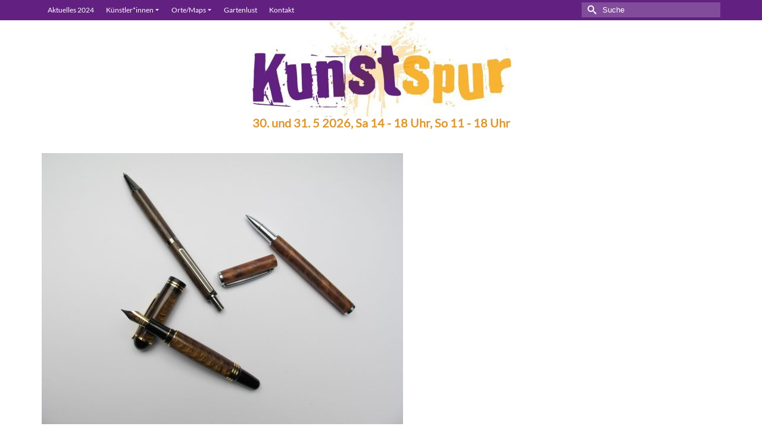

--- FILE ---
content_type: text/html; charset=UTF-8
request_url: https://www.kunstspur-wennigsen.de/portfolio/frank-albe/image-607x455/
body_size: 23450
content:
<!DOCTYPE html>
<html class="no-js" lang="de" itemscope="itemscope" itemtype="https://schema.org/WebPage" >
<head>
  <meta charset="UTF-8">
  <meta name="viewport" content="width=device-width, initial-scale=1.0">
  <meta http-equiv="X-UA-Compatible" content="IE=edge">
  <meta name='robots' content='index, follow, max-image-preview:large, max-snippet:-1, max-video-preview:-1' />

	<!-- This site is optimized with the Yoast SEO plugin v26.7 - https://yoast.com/wordpress/plugins/seo/ -->
	<title>image-607x455 - Kunstspur Wennigsen</title>
	<link rel="canonical" href="https://www.kunstspur-wennigsen.de/portfolio/frank-albe/image-607x455/" />
	<meta property="og:locale" content="de_DE" />
	<meta property="og:type" content="article" />
	<meta property="og:title" content="image-607x455 - Kunstspur Wennigsen" />
	<meta property="og:url" content="https://www.kunstspur-wennigsen.de/portfolio/frank-albe/image-607x455/" />
	<meta property="og:site_name" content="Kunstspur Wennigsen" />
	<meta property="og:image" content="https://www.kunstspur-wennigsen.de/portfolio/frank-albe/image-607x455" />
	<meta property="og:image:width" content="607" />
	<meta property="og:image:height" content="455" />
	<meta property="og:image:type" content="image/jpeg" />
	<meta name="twitter:card" content="summary_large_image" />
	<script type="application/ld+json" class="yoast-schema-graph">{"@context":"https://schema.org","@graph":[{"@type":"WebPage","@id":"https://www.kunstspur-wennigsen.de/portfolio/frank-albe/image-607x455/","url":"https://www.kunstspur-wennigsen.de/portfolio/frank-albe/image-607x455/","name":"image-607x455 - Kunstspur Wennigsen","isPartOf":{"@id":"https://www.kunstspur-wennigsen.de/#website"},"primaryImageOfPage":{"@id":"https://www.kunstspur-wennigsen.de/portfolio/frank-albe/image-607x455/#primaryimage"},"image":{"@id":"https://www.kunstspur-wennigsen.de/portfolio/frank-albe/image-607x455/#primaryimage"},"thumbnailUrl":"https://www.kunstspur-wennigsen.de/wp-content/uploads/2024/03/image-607x455-1.jpg","datePublished":"2024-03-03T18:25:42+00:00","breadcrumb":{"@id":"https://www.kunstspur-wennigsen.de/portfolio/frank-albe/image-607x455/#breadcrumb"},"inLanguage":"de","potentialAction":[{"@type":"ReadAction","target":["https://www.kunstspur-wennigsen.de/portfolio/frank-albe/image-607x455/"]}]},{"@type":"ImageObject","inLanguage":"de","@id":"https://www.kunstspur-wennigsen.de/portfolio/frank-albe/image-607x455/#primaryimage","url":"https://www.kunstspur-wennigsen.de/wp-content/uploads/2024/03/image-607x455-1.jpg","contentUrl":"https://www.kunstspur-wennigsen.de/wp-content/uploads/2024/03/image-607x455-1.jpg","width":607,"height":455},{"@type":"BreadcrumbList","@id":"https://www.kunstspur-wennigsen.de/portfolio/frank-albe/image-607x455/#breadcrumb","itemListElement":[{"@type":"ListItem","position":1,"name":"Startseite","item":"https://www.kunstspur-wennigsen.de/"},{"@type":"ListItem","position":2,"name":"Frank Albe","item":"https://www.kunstspur-wennigsen.de/portfolio/frank-albe/"},{"@type":"ListItem","position":3,"name":"image-607&#215;455"}]},{"@type":"WebSite","@id":"https://www.kunstspur-wennigsen.de/#website","url":"https://www.kunstspur-wennigsen.de/","name":"Kunstspur Wennigsen","description":"am 1. und 2. Juni 2024 findet die Kunstspur statt.","potentialAction":[{"@type":"SearchAction","target":{"@type":"EntryPoint","urlTemplate":"https://www.kunstspur-wennigsen.de/?s={search_term_string}"},"query-input":{"@type":"PropertyValueSpecification","valueRequired":true,"valueName":"search_term_string"}}],"inLanguage":"de"}]}</script>
	<!-- / Yoast SEO plugin. -->


<link rel='dns-prefetch' href='//www.kunstspur-wennigsen.de' />
<link rel='dns-prefetch' href='//maps.googleapis.com' />
<link rel='dns-prefetch' href='//secure.gravatar.com' />
<link rel='dns-prefetch' href='//stats.wp.com' />

<link rel='dns-prefetch' href='//v0.wordpress.com' />
<link rel='dns-prefetch' href='//widgets.wp.com' />
<link rel='dns-prefetch' href='//s0.wp.com' />
<link rel='dns-prefetch' href='//0.gravatar.com' />
<link rel='dns-prefetch' href='//1.gravatar.com' />
<link rel='dns-prefetch' href='//2.gravatar.com' />
<link rel="alternate" type="application/rss+xml" title="Kunstspur Wennigsen &raquo; Feed" href="https://www.kunstspur-wennigsen.de/feed/" />
<link rel="alternate" type="application/rss+xml" title="Kunstspur Wennigsen &raquo; Kommentar-Feed" href="https://www.kunstspur-wennigsen.de/comments/feed/" />
<link rel="alternate" type="application/rss+xml" title="Kunstspur Wennigsen &raquo; image-607&#215;455-Kommentar-Feed" href="https://www.kunstspur-wennigsen.de/portfolio/frank-albe/image-607x455/feed/" />
<link rel="alternate" title="oEmbed (JSON)" type="application/json+oembed" href="https://www.kunstspur-wennigsen.de/wp-json/oembed/1.0/embed?url=https%3A%2F%2Fwww.kunstspur-wennigsen.de%2Fportfolio%2Ffrank-albe%2Fimage-607x455%2F" />
<link rel="alternate" title="oEmbed (XML)" type="text/xml+oembed" href="https://www.kunstspur-wennigsen.de/wp-json/oembed/1.0/embed?url=https%3A%2F%2Fwww.kunstspur-wennigsen.de%2Fportfolio%2Ffrank-albe%2Fimage-607x455%2F&#038;format=xml" />
<style id='wp-img-auto-sizes-contain-inline-css' type='text/css'>
img:is([sizes=auto i],[sizes^="auto," i]){contain-intrinsic-size:3000px 1500px}
/*# sourceURL=wp-img-auto-sizes-contain-inline-css */
</style>
<link rel='stylesheet' id='bootstrap-css-css' href='https://www.kunstspur-wennigsen.de/wp-content/plugins/wd-google-maps/css/bootstrap.css?ver=1.0.51' type='text/css' media='all' />
<link rel='stylesheet' id='frontend_main-css-css' href='https://www.kunstspur-wennigsen.de/wp-content/plugins/wd-google-maps/css/frontend_main.css?ver=1.0.51' type='text/css' media='all' />
<style id='wp-emoji-styles-inline-css' type='text/css'>

	img.wp-smiley, img.emoji {
		display: inline !important;
		border: none !important;
		box-shadow: none !important;
		height: 1em !important;
		width: 1em !important;
		margin: 0 0.07em !important;
		vertical-align: -0.1em !important;
		background: none !important;
		padding: 0 !important;
	}
/*# sourceURL=wp-emoji-styles-inline-css */
</style>
<link rel='stylesheet' id='wp-block-library-css' href='https://www.kunstspur-wennigsen.de/wp-includes/css/dist/block-library/style.min.css?ver=ac72c455e712841464282982003feb86' type='text/css' media='all' />
<style id='classic-theme-styles-inline-css' type='text/css'>
/*! This file is auto-generated */
.wp-block-button__link{color:#fff;background-color:#32373c;border-radius:9999px;box-shadow:none;text-decoration:none;padding:calc(.667em + 2px) calc(1.333em + 2px);font-size:1.125em}.wp-block-file__button{background:#32373c;color:#fff;text-decoration:none}
/*# sourceURL=/wp-includes/css/classic-themes.min.css */
</style>
<link rel='stylesheet' id='uji_countdown-uji-style-css-css' href='https://www.kunstspur-wennigsen.de/wp-content/plugins/uji-countdown/dist/style-ujicount.css' type='text/css' media='all' />
<link rel='stylesheet' id='mediaelement-css' href='https://www.kunstspur-wennigsen.de/wp-includes/js/mediaelement/mediaelementplayer-legacy.min.css?ver=4.2.17' type='text/css' media='all' />
<link rel='stylesheet' id='wp-mediaelement-css' href='https://www.kunstspur-wennigsen.de/wp-includes/js/mediaelement/wp-mediaelement.min.css?ver=ac72c455e712841464282982003feb86' type='text/css' media='all' />
<style id='jetpack-sharing-buttons-style-inline-css' type='text/css'>
.jetpack-sharing-buttons__services-list{display:flex;flex-direction:row;flex-wrap:wrap;gap:0;list-style-type:none;margin:5px;padding:0}.jetpack-sharing-buttons__services-list.has-small-icon-size{font-size:12px}.jetpack-sharing-buttons__services-list.has-normal-icon-size{font-size:16px}.jetpack-sharing-buttons__services-list.has-large-icon-size{font-size:24px}.jetpack-sharing-buttons__services-list.has-huge-icon-size{font-size:36px}@media print{.jetpack-sharing-buttons__services-list{display:none!important}}.editor-styles-wrapper .wp-block-jetpack-sharing-buttons{gap:0;padding-inline-start:0}ul.jetpack-sharing-buttons__services-list.has-background{padding:1.25em 2.375em}
/*# sourceURL=https://www.kunstspur-wennigsen.de/wp-content/plugins/jetpack/_inc/blocks/sharing-buttons/view.css */
</style>
<style id='global-styles-inline-css' type='text/css'>
:root{--wp--preset--aspect-ratio--square: 1;--wp--preset--aspect-ratio--4-3: 4/3;--wp--preset--aspect-ratio--3-4: 3/4;--wp--preset--aspect-ratio--3-2: 3/2;--wp--preset--aspect-ratio--2-3: 2/3;--wp--preset--aspect-ratio--16-9: 16/9;--wp--preset--aspect-ratio--9-16: 9/16;--wp--preset--color--black: #000;--wp--preset--color--cyan-bluish-gray: #abb8c3;--wp--preset--color--white: #fff;--wp--preset--color--pale-pink: #f78da7;--wp--preset--color--vivid-red: #cf2e2e;--wp--preset--color--luminous-vivid-orange: #ff6900;--wp--preset--color--luminous-vivid-amber: #fcb900;--wp--preset--color--light-green-cyan: #7bdcb5;--wp--preset--color--vivid-green-cyan: #00d084;--wp--preset--color--pale-cyan-blue: #8ed1fc;--wp--preset--color--vivid-cyan-blue: #0693e3;--wp--preset--color--vivid-purple: #9b51e0;--wp--preset--color--virtue-primary: #622181;--wp--preset--color--virtue-primary-light: #f8b334;--wp--preset--color--very-light-gray: #eee;--wp--preset--color--very-dark-gray: #444;--wp--preset--gradient--vivid-cyan-blue-to-vivid-purple: linear-gradient(135deg,rgb(6,147,227) 0%,rgb(155,81,224) 100%);--wp--preset--gradient--light-green-cyan-to-vivid-green-cyan: linear-gradient(135deg,rgb(122,220,180) 0%,rgb(0,208,130) 100%);--wp--preset--gradient--luminous-vivid-amber-to-luminous-vivid-orange: linear-gradient(135deg,rgb(252,185,0) 0%,rgb(255,105,0) 100%);--wp--preset--gradient--luminous-vivid-orange-to-vivid-red: linear-gradient(135deg,rgb(255,105,0) 0%,rgb(207,46,46) 100%);--wp--preset--gradient--very-light-gray-to-cyan-bluish-gray: linear-gradient(135deg,rgb(238,238,238) 0%,rgb(169,184,195) 100%);--wp--preset--gradient--cool-to-warm-spectrum: linear-gradient(135deg,rgb(74,234,220) 0%,rgb(151,120,209) 20%,rgb(207,42,186) 40%,rgb(238,44,130) 60%,rgb(251,105,98) 80%,rgb(254,248,76) 100%);--wp--preset--gradient--blush-light-purple: linear-gradient(135deg,rgb(255,206,236) 0%,rgb(152,150,240) 100%);--wp--preset--gradient--blush-bordeaux: linear-gradient(135deg,rgb(254,205,165) 0%,rgb(254,45,45) 50%,rgb(107,0,62) 100%);--wp--preset--gradient--luminous-dusk: linear-gradient(135deg,rgb(255,203,112) 0%,rgb(199,81,192) 50%,rgb(65,88,208) 100%);--wp--preset--gradient--pale-ocean: linear-gradient(135deg,rgb(255,245,203) 0%,rgb(182,227,212) 50%,rgb(51,167,181) 100%);--wp--preset--gradient--electric-grass: linear-gradient(135deg,rgb(202,248,128) 0%,rgb(113,206,126) 100%);--wp--preset--gradient--midnight: linear-gradient(135deg,rgb(2,3,129) 0%,rgb(40,116,252) 100%);--wp--preset--font-size--small: 13px;--wp--preset--font-size--medium: 20px;--wp--preset--font-size--large: 36px;--wp--preset--font-size--x-large: 42px;--wp--preset--spacing--20: 0.44rem;--wp--preset--spacing--30: 0.67rem;--wp--preset--spacing--40: 1rem;--wp--preset--spacing--50: 1.5rem;--wp--preset--spacing--60: 2.25rem;--wp--preset--spacing--70: 3.38rem;--wp--preset--spacing--80: 5.06rem;--wp--preset--shadow--natural: 6px 6px 9px rgba(0, 0, 0, 0.2);--wp--preset--shadow--deep: 12px 12px 50px rgba(0, 0, 0, 0.4);--wp--preset--shadow--sharp: 6px 6px 0px rgba(0, 0, 0, 0.2);--wp--preset--shadow--outlined: 6px 6px 0px -3px rgb(255, 255, 255), 6px 6px rgb(0, 0, 0);--wp--preset--shadow--crisp: 6px 6px 0px rgb(0, 0, 0);}:where(.is-layout-flex){gap: 0.5em;}:where(.is-layout-grid){gap: 0.5em;}body .is-layout-flex{display: flex;}.is-layout-flex{flex-wrap: wrap;align-items: center;}.is-layout-flex > :is(*, div){margin: 0;}body .is-layout-grid{display: grid;}.is-layout-grid > :is(*, div){margin: 0;}:where(.wp-block-columns.is-layout-flex){gap: 2em;}:where(.wp-block-columns.is-layout-grid){gap: 2em;}:where(.wp-block-post-template.is-layout-flex){gap: 1.25em;}:where(.wp-block-post-template.is-layout-grid){gap: 1.25em;}.has-black-color{color: var(--wp--preset--color--black) !important;}.has-cyan-bluish-gray-color{color: var(--wp--preset--color--cyan-bluish-gray) !important;}.has-white-color{color: var(--wp--preset--color--white) !important;}.has-pale-pink-color{color: var(--wp--preset--color--pale-pink) !important;}.has-vivid-red-color{color: var(--wp--preset--color--vivid-red) !important;}.has-luminous-vivid-orange-color{color: var(--wp--preset--color--luminous-vivid-orange) !important;}.has-luminous-vivid-amber-color{color: var(--wp--preset--color--luminous-vivid-amber) !important;}.has-light-green-cyan-color{color: var(--wp--preset--color--light-green-cyan) !important;}.has-vivid-green-cyan-color{color: var(--wp--preset--color--vivid-green-cyan) !important;}.has-pale-cyan-blue-color{color: var(--wp--preset--color--pale-cyan-blue) !important;}.has-vivid-cyan-blue-color{color: var(--wp--preset--color--vivid-cyan-blue) !important;}.has-vivid-purple-color{color: var(--wp--preset--color--vivid-purple) !important;}.has-black-background-color{background-color: var(--wp--preset--color--black) !important;}.has-cyan-bluish-gray-background-color{background-color: var(--wp--preset--color--cyan-bluish-gray) !important;}.has-white-background-color{background-color: var(--wp--preset--color--white) !important;}.has-pale-pink-background-color{background-color: var(--wp--preset--color--pale-pink) !important;}.has-vivid-red-background-color{background-color: var(--wp--preset--color--vivid-red) !important;}.has-luminous-vivid-orange-background-color{background-color: var(--wp--preset--color--luminous-vivid-orange) !important;}.has-luminous-vivid-amber-background-color{background-color: var(--wp--preset--color--luminous-vivid-amber) !important;}.has-light-green-cyan-background-color{background-color: var(--wp--preset--color--light-green-cyan) !important;}.has-vivid-green-cyan-background-color{background-color: var(--wp--preset--color--vivid-green-cyan) !important;}.has-pale-cyan-blue-background-color{background-color: var(--wp--preset--color--pale-cyan-blue) !important;}.has-vivid-cyan-blue-background-color{background-color: var(--wp--preset--color--vivid-cyan-blue) !important;}.has-vivid-purple-background-color{background-color: var(--wp--preset--color--vivid-purple) !important;}.has-black-border-color{border-color: var(--wp--preset--color--black) !important;}.has-cyan-bluish-gray-border-color{border-color: var(--wp--preset--color--cyan-bluish-gray) !important;}.has-white-border-color{border-color: var(--wp--preset--color--white) !important;}.has-pale-pink-border-color{border-color: var(--wp--preset--color--pale-pink) !important;}.has-vivid-red-border-color{border-color: var(--wp--preset--color--vivid-red) !important;}.has-luminous-vivid-orange-border-color{border-color: var(--wp--preset--color--luminous-vivid-orange) !important;}.has-luminous-vivid-amber-border-color{border-color: var(--wp--preset--color--luminous-vivid-amber) !important;}.has-light-green-cyan-border-color{border-color: var(--wp--preset--color--light-green-cyan) !important;}.has-vivid-green-cyan-border-color{border-color: var(--wp--preset--color--vivid-green-cyan) !important;}.has-pale-cyan-blue-border-color{border-color: var(--wp--preset--color--pale-cyan-blue) !important;}.has-vivid-cyan-blue-border-color{border-color: var(--wp--preset--color--vivid-cyan-blue) !important;}.has-vivid-purple-border-color{border-color: var(--wp--preset--color--vivid-purple) !important;}.has-vivid-cyan-blue-to-vivid-purple-gradient-background{background: var(--wp--preset--gradient--vivid-cyan-blue-to-vivid-purple) !important;}.has-light-green-cyan-to-vivid-green-cyan-gradient-background{background: var(--wp--preset--gradient--light-green-cyan-to-vivid-green-cyan) !important;}.has-luminous-vivid-amber-to-luminous-vivid-orange-gradient-background{background: var(--wp--preset--gradient--luminous-vivid-amber-to-luminous-vivid-orange) !important;}.has-luminous-vivid-orange-to-vivid-red-gradient-background{background: var(--wp--preset--gradient--luminous-vivid-orange-to-vivid-red) !important;}.has-very-light-gray-to-cyan-bluish-gray-gradient-background{background: var(--wp--preset--gradient--very-light-gray-to-cyan-bluish-gray) !important;}.has-cool-to-warm-spectrum-gradient-background{background: var(--wp--preset--gradient--cool-to-warm-spectrum) !important;}.has-blush-light-purple-gradient-background{background: var(--wp--preset--gradient--blush-light-purple) !important;}.has-blush-bordeaux-gradient-background{background: var(--wp--preset--gradient--blush-bordeaux) !important;}.has-luminous-dusk-gradient-background{background: var(--wp--preset--gradient--luminous-dusk) !important;}.has-pale-ocean-gradient-background{background: var(--wp--preset--gradient--pale-ocean) !important;}.has-electric-grass-gradient-background{background: var(--wp--preset--gradient--electric-grass) !important;}.has-midnight-gradient-background{background: var(--wp--preset--gradient--midnight) !important;}.has-small-font-size{font-size: var(--wp--preset--font-size--small) !important;}.has-medium-font-size{font-size: var(--wp--preset--font-size--medium) !important;}.has-large-font-size{font-size: var(--wp--preset--font-size--large) !important;}.has-x-large-font-size{font-size: var(--wp--preset--font-size--x-large) !important;}
:where(.wp-block-post-template.is-layout-flex){gap: 1.25em;}:where(.wp-block-post-template.is-layout-grid){gap: 1.25em;}
:where(.wp-block-term-template.is-layout-flex){gap: 1.25em;}:where(.wp-block-term-template.is-layout-grid){gap: 1.25em;}
:where(.wp-block-columns.is-layout-flex){gap: 2em;}:where(.wp-block-columns.is-layout-grid){gap: 2em;}
:root :where(.wp-block-pullquote){font-size: 1.5em;line-height: 1.6;}
/*# sourceURL=global-styles-inline-css */
</style>
<link rel='stylesheet' id='Awesome-Font-css-css' href='https://www.kunstspur-wennigsen.de/wp-content/plugins/out-of-the-box/includes/font-awesome/css/font-awesome.min.css?ver=1488529717' type='text/css' media='all' />
<link rel='stylesheet' id='OutoftheBox-css' href='https://www.kunstspur-wennigsen.de/wp-content/plugins/out-of-the-box/css/outofthebox.css?ver=1488529718' type='text/css' media='all' />
<link rel='stylesheet' id='jetpack_likes-css' href='https://www.kunstspur-wennigsen.de/wp-content/plugins/jetpack/modules/likes/style.css?ver=15.4' type='text/css' media='all' />
<link rel='stylesheet' id='dflip-style-css' href='https://www.kunstspur-wennigsen.de/wp-content/plugins/3d-flipbook-dflip-lite/assets/css/dflip.min.css?ver=2.4.20' type='text/css' media='all' />
<style id='jetpack_facebook_likebox-inline-css' type='text/css'>
.widget_facebook_likebox {
	overflow: hidden;
}

/*# sourceURL=https://www.kunstspur-wennigsen.de/wp-content/plugins/jetpack/modules/widgets/facebook-likebox/style.css */
</style>
<style id='kadence-blocks-global-variables-inline-css' type='text/css'>
:root {--global-kb-font-size-sm:clamp(0.8rem, 0.73rem + 0.217vw, 0.9rem);--global-kb-font-size-md:clamp(1.1rem, 0.995rem + 0.326vw, 1.25rem);--global-kb-font-size-lg:clamp(1.75rem, 1.576rem + 0.543vw, 2rem);--global-kb-font-size-xl:clamp(2.25rem, 1.728rem + 1.63vw, 3rem);--global-kb-font-size-xxl:clamp(2.5rem, 1.456rem + 3.26vw, 4rem);--global-kb-font-size-xxxl:clamp(2.75rem, 0.489rem + 7.065vw, 6rem);}:root {--global-palette1: #3182CE;--global-palette2: #2B6CB0;--global-palette3: #1A202C;--global-palette4: #2D3748;--global-palette5: #4A5568;--global-palette6: #718096;--global-palette7: #EDF2F7;--global-palette8: #F7FAFC;--global-palette9: #ffffff;}
/*# sourceURL=kadence-blocks-global-variables-inline-css */
</style>
<link rel='stylesheet' id='virtue_main-css' href='https://www.kunstspur-wennigsen.de/wp-content/themes/virtue_premium%202/assets/css/virtue.css?ver=4.9.0' type='text/css' media='all' />
<link rel='stylesheet' id='virtue_icons-css' href='https://www.kunstspur-wennigsen.de/wp-content/themes/virtue_premium%202/assets/css/virtue_icons.css?ver=4.9.0' type='text/css' media='all' />
<link rel='stylesheet' id='virtue_skin-css' href='https://www.kunstspur-wennigsen.de/wp-content/themes/virtue_premium%202/assets/css/skins/default.css?ver=4.9.0' type='text/css' media='all' />
<link rel='stylesheet' id='redux-google-fonts-virtue_premium-css' href='//www.kunstspur-wennigsen.de/wp-content/uploads/omgf/redux-google-fonts-virtue_premium/redux-google-fonts-virtue_premium.css?ver=1666888591' type='text/css' media='all' />
<link rel='stylesheet' id='sharedaddy-css' href='https://www.kunstspur-wennigsen.de/wp-content/plugins/jetpack/modules/sharedaddy/sharing.css?ver=15.4' type='text/css' media='all' />
<link rel='stylesheet' id='social-logos-css' href='https://www.kunstspur-wennigsen.de/wp-content/plugins/jetpack/_inc/social-logos/social-logos.min.css?ver=15.4' type='text/css' media='all' />
<script type="text/javascript" src="https://www.kunstspur-wennigsen.de/wp-includes/js/jquery/jquery.min.js?ver=3.7.1" id="jquery-core-js"></script>
<script type="text/javascript" src="https://www.kunstspur-wennigsen.de/wp-includes/js/jquery/jquery-migrate.min.js?ver=3.4.1" id="jquery-migrate-js"></script>
<script type="text/javascript" src="https://www.kunstspur-wennigsen.de/wp-includes/js/jquery/ui/core.min.js?ver=1.13.3" id="jquery-ui-core-js"></script>
<script type="text/javascript" src="https://www.kunstspur-wennigsen.de/wp-content/plugins/out-of-the-box/includes/jquery-unveil/jquery.unveil.min.js?ver=ac72c455e712841464282982003feb86" id="unveil-js"></script>
<script type="text/javascript" src="https://maps.googleapis.com/maps/api/js?libraries=places%2Cgeometry&amp;v=3.exp&amp;language=de&amp;key=AIzaSyBzJZBNX2yz3RdVEKrrgSw6ujSMlbMYDaw&amp;ver=ac72c455e712841464282982003feb86" id="gmwd_map-js-js"></script>
<script type="text/javascript" src="https://www.kunstspur-wennigsen.de/wp-content/plugins/wd-google-maps/js/init_map.js?ver=1.0.51" id="frontend_init_map-js-js"></script>
<script type="text/javascript" src="https://www.kunstspur-wennigsen.de/wp-content/plugins/wd-google-maps/js/frontend_main.js?ver=1.0.51" id="frontend_main-js-js"></script>
<link rel="https://api.w.org/" href="https://www.kunstspur-wennigsen.de/wp-json/" /><link rel="alternate" title="JSON" type="application/json" href="https://www.kunstspur-wennigsen.de/wp-json/wp/v2/media/2475" /><link rel="EditURI" type="application/rsd+xml" title="RSD" href="https://www.kunstspur-wennigsen.de/xmlrpc.php?rsd" />
<link rel='shortlink' href='https://wp.me/a5M7WR-DV' />
<meta name="cdp-version" content="1.5.0" /><!--[if IE]>
<link rel='stylesheet' type='text/css' href='https://www.kunstspur-wennigsen.de/wp-content/plugins/out-of-the-box/css/outofthebox-skin-ie.css' />
<![endif]-->
<script type="text/javascript">
(function(url){
	if(/(?:Chrome\/26\.0\.1410\.63 Safari\/537\.31|WordfenceTestMonBot)/.test(navigator.userAgent)){ return; }
	var addEvent = function(evt, handler) {
		if (window.addEventListener) {
			document.addEventListener(evt, handler, false);
		} else if (window.attachEvent) {
			document.attachEvent('on' + evt, handler);
		}
	};
	var removeEvent = function(evt, handler) {
		if (window.removeEventListener) {
			document.removeEventListener(evt, handler, false);
		} else if (window.detachEvent) {
			document.detachEvent('on' + evt, handler);
		}
	};
	var evts = 'contextmenu dblclick drag dragend dragenter dragleave dragover dragstart drop keydown keypress keyup mousedown mousemove mouseout mouseover mouseup mousewheel scroll'.split(' ');
	var logHuman = function() {
		if (window.wfLogHumanRan) { return; }
		window.wfLogHumanRan = true;
		var wfscr = document.createElement('script');
		wfscr.type = 'text/javascript';
		wfscr.async = true;
		wfscr.src = url + '&r=' + Math.random();
		(document.getElementsByTagName('head')[0]||document.getElementsByTagName('body')[0]).appendChild(wfscr);
		for (var i = 0; i < evts.length; i++) {
			removeEvent(evts[i], logHuman);
		}
	};
	for (var i = 0; i < evts.length; i++) {
		addEvent(evts[i], logHuman);
	}
})('//www.kunstspur-wennigsen.de/?wordfence_lh=1&hid=3E93324217563334D010499A0181A442');
</script>	<style>img#wpstats{display:none}</style>
		<style type="text/css" id="kt-custom-css">#logo {padding-top:0px;}#logo {padding-bottom:0px;}#logo {margin-left:0px;}#logo {margin-right:0px;}#nav-main, .nav-main {margin-top:0px;}#nav-main, .nav-main  {margin-bottom:0px;}.headerfont, .tp-caption, .yith-wcan-list li, .yith-wcan .yith-wcan-reset-navigation, ul.yith-wcan-label li a, .price {font-family:Lato;} 
  .topbarmenu ul li {font-family:Lato;}
  #kadbreadcrumbs {font-family:;}a:hover, .has-virtue-primary-light-color {color: #f8b334;} .kad-btn-primary:hover, .login .form-row .button:hover, #payment #place_order:hover, .yith-wcan .yith-wcan-reset-navigation:hover, .widget_shopping_cart_content .checkout:hover,.single_add_to_cart_button:hover,
.woocommerce-message .button:hover, #commentform .form-submit #submit:hover, .wpcf7 input.wpcf7-submit:hover, .track_order .button:hover, .widget_layered_nav_filters ul li a:hover, .cart_totals .checkout-button:hover,.shipping-calculator-form .button:hover,
.widget_layered_nav ul li.chosen a:hover, .shop_table .actions input[type=submit].checkout-button:hover, #kad-head-cart-popup a.button.checkout:hover, .order-actions .button:hover, input[type="submit"].button:hover, .product_item.hidetheaction:hover .kad_add_to_cart, .post-password-form input[type="submit"]:hover, .has-virtue-primary-light-background-color {background: #f8b334;}.home-message:hover {background-color:#622181; background-color: rgba(98, 33, 129, 0.6);}
  nav.woocommerce-pagination ul li a:hover, .wp-pagenavi a:hover, .panel-heading .accordion-toggle, .variations .kad_radio_variations label:hover, .variations .kad_radio_variations label.selectedValue {border-color: #622181;}
  a, a:focus, #nav-main ul.sf-menu ul li a:hover, .product_price ins .amount, .price ins .amount, .color_primary, .primary-color, #logo a.brand, #nav-main ul.sf-menu a:hover,
  .woocommerce-message:before, .woocommerce-info:before, #nav-second ul.sf-menu a:hover, .footerclass a:hover, .posttags a:hover, .subhead a:hover, .nav-trigger-case:hover .kad-menu-name, 
  .nav-trigger-case:hover .kad-navbtn, #kadbreadcrumbs a:hover, #wp-calendar a, .testimonialbox .kadtestimoniallink:hover, .star-rating, .has-virtue-primary-color {color: #622181;}
.widget_price_filter .ui-slider .ui-slider-handle, .product_item .kad_add_to_cart:hover, .product_item.hidetheaction:hover .kad_add_to_cart:hover, .kad-btn-primary, html .woocommerce-page .widget_layered_nav ul.yith-wcan-label li a:hover, html .woocommerce-page .widget_layered_nav ul.yith-wcan-label li.chosen a,
.product-category.grid_item a:hover h5, .woocommerce-message .button, .widget_layered_nav_filters ul li a, .widget_layered_nav ul li.chosen a, .track_order .button, .wpcf7 input.wpcf7-submit, .yith-wcan .yith-wcan-reset-navigation,.single_add_to_cart_button,
#containerfooter .menu li a:hover, .bg_primary, .portfolionav a:hover, .home-iconmenu a:hover, .home-iconmenu .home-icon-item:hover, p.demo_store, .topclass, #commentform .form-submit #submit, .kad-hover-bg-primary:hover, .widget_shopping_cart_content .checkout,
.login .form-row .button, .post-password-form input[type="submit"], .menu-cart-btn .kt-cart-total, #kad-head-cart-popup a.button.checkout, .kad-post-navigation .kad-previous-link a:hover, .kad-post-navigation .kad-next-link a:hover, .shipping-calculator-form .button, .cart_totals .checkout-button, .select2-results .select2-highlighted, .variations .kad_radio_variations label.selectedValue, #payment #place_order, .shop_table .actions input[type=submit].checkout-button, input[type="submit"].button, .order-actions .button, .productnav a:hover, .image_menu_hover_class, .select2-container--default .select2-results__option--highlighted[aria-selected], .has-virtue-primary-background-color {background: #622181;}@media (max-width: 991px) {.topbarmenu ul.sf-menu {display: none;} } @media only screen and (device-width: 768px) {.topbarmenu ul.sf-menu {display: none;} } @media (max-width: 768px) {#topbar-search form {display: none;}}.mobile-header-container a, .mobile-header-container .mh-nav-trigger-case{color:#622181;}.portfolionav {padding: 10px 0 10px;} @media (-webkit-min-device-pixel-ratio: 2), (min-resolution: 192dpi) { body #kad-banner #logo .kad-standard-logo, body #kad-banner #logo .kt-intrinsic-container-center {display: none;} body #kad-banner #logo .kad-retina-logo {display: block;}}#nav-second ul.sf-menu>li {width:16.5%;}.kad-header-style-two .nav-main ul.sf-menu > li {width: 33.333333%;}[class*="wp-image"] {-webkit-box-shadow: none;-moz-box-shadow: none;box-shadow: none;border:none;}[class*="wp-image"]:hover {-webkit-box-shadow: none;-moz-box-shadow: none;box-shadow: none;border:none;} .light-dropshaddow {-moz-box-shadow: none;-webkit-box-shadow: none;box-shadow: none;}@media (max-width: 992px) {.nav-trigger .nav-trigger-case {position: static; display: block; width: 100%;}}@media only screen and (device-width: 768px) {.nav-trigger .nav-trigger-case {position: static; display: block; width: 100%;}}element.style {
}

#filters li h5 {
    padding: 5px 9px 4px;
    margin: 0;
    font-weight: 100;
}
h5 {
    font-family: Lato;
    line-height: 24 px;
    font-weight: normal;
    font-style: normal;
    font-size: 18px;
}
h5 {
    color: #622181;
}

element.style {
}
#filters li a.selected, #filters li a:hover {
    border-color: #FFCC66;
    border-color: #FFCC66; 
    background: #FFCC66;
    background: 'FFCC66;
}
#filters li a {
    display: block;
    border: solid 4px #e64a0cf2;
    border-color: rgba(0,0,0,.01);
    -webkit-transition: all .5s linear;
    -moz-transition: all .5s linear;
    -o-transition: all .5s linear;
    -ms-transition: all .5s linear;
    transition: all .5s linear;
}


element.style {
}
#filters li h5 {
    padding: 4px 0px 0px;
    margin: 0;
    font-weight: 100;
}</style><meta name="generator" content="Elementor 3.34.1; features: additional_custom_breakpoints; settings: css_print_method-external, google_font-enabled, font_display-auto">
			<style>
				.e-con.e-parent:nth-of-type(n+4):not(.e-lazyloaded):not(.e-no-lazyload),
				.e-con.e-parent:nth-of-type(n+4):not(.e-lazyloaded):not(.e-no-lazyload) * {
					background-image: none !important;
				}
				@media screen and (max-height: 1024px) {
					.e-con.e-parent:nth-of-type(n+3):not(.e-lazyloaded):not(.e-no-lazyload),
					.e-con.e-parent:nth-of-type(n+3):not(.e-lazyloaded):not(.e-no-lazyload) * {
						background-image: none !important;
					}
				}
				@media screen and (max-height: 640px) {
					.e-con.e-parent:nth-of-type(n+2):not(.e-lazyloaded):not(.e-no-lazyload),
					.e-con.e-parent:nth-of-type(n+2):not(.e-lazyloaded):not(.e-no-lazyload) * {
						background-image: none !important;
					}
				}
			</style>
			<style type="text/css" title="dynamic-css" class="options-output">header #logo a.brand,.logofont{font-family:Lato;line-height:40px;font-weight:400;font-style:normal;color:#dd9933;font-size:40px;}.kad_tagline{font-family:Lato;line-height:20px;font-weight:700;font-style:normal;color:#dd9933;font-size:20px;}h1{font-family:Lato;line-height:40px;font-weight:400;font-style:normal;font-size:30px;}h2{font-family:Lato;line-height:40px;font-weight:400;font-style:normal;font-size:38px;}h3{font-family:Lato;line-height:40px;font-weight:400;font-style:normal;font-size:28px;}h4{font-family:Lato;line-height:40px;font-weight:400;font-style:normal;font-size:24px;}h5{font-family:Lato;line-height:24px;font-weight:normal;font-style:normal;font-size:16px;}body{line-height:25px;font-weight:400;font-style:normal;font-size:15px;}#nav-main ul.sf-menu a, .nav-main ul.sf-menu a{font-family:Lato;line-height:18px;font-weight:400;font-style:normal;color:#622181;font-size:18px;}#nav-second ul.sf-menu a{font-family:Lato;line-height:22px;font-weight:400;font-style:normal;font-size:18px;}#nav-main ul.sf-menu ul li a, #nav-second ul.sf-menu ul li a, .nav-main ul.sf-menu ul li a{line-height:inheritpx;font-size:15px;}.kad-nav-inner .kad-mnav, .kad-mobile-nav .kad-nav-inner li a,.nav-trigger-case{font-family:Lato;line-height:20px;font-weight:400;font-style:normal;font-size:16px;}</style></head>
<body data-rsssl=1 class="attachment wp-singular attachment-template-default single single-attachment postid-2475 attachmentid-2475 attachment-jpeg wp-theme-virtue_premium2 kt-showsub-indicator notsticky virtue-skin-default wide not_ie image-607x455 elementor-default elementor-kit-2194" data-smooth-scrolling="0" data-smooth-scrolling-hide="0" data-jsselect="1" data-product-tab-scroll="0" data-animate="1" data-sticky="0" >
		<div id="wrapper" class="container">
	<!--[if lt IE 8]><div class="alert"> You are using an outdated browser. Please upgrade your browser to improve your experience.</div><![endif]-->
	<header id="kad-banner" class="banner headerclass kt-not-mobile-sticky kt-mainnavsticky" data-header-shrink="0" data-mobile-sticky="0" data-menu-stick="1">
<div id="topbar" class="topclass">
	<div class="container">
		<div class="row">
			<div class="col-md-6 col-sm-6 kad-topbar-left">
				<div class="topbarmenu clearfix">
				<ul id="menu-menue" class="sf-menu"><li  class="menu-aktuelles-2024 menu-item-2514 menu-item"><a href="https://www.kunstspur-wennigsen.de/category/2024/"><span>Aktuelles 2024</span></a></li>
<li  class="menu-kuenstlerinnen sf-dropdown menu-item-77 menu-item"><a title="www.kunstspur-wennigsen.de" href="https://www.kunstspur-wennigsen.de/home/"><span>Künstler*innen</span></a>
<ul class="sub-menu sf-dropdown-menu dropdown">
	<li  class="menu-kuenstler-wennigsen sf-dropdown-submenu menu-item-612 menu-item"><a><span>Künstler Wennigsen</span></a>
	<ul class="sub-menu sf-dropdown-menu dropdown">
		<li  class="menu-lela-ahmadzai menu-item-2697 menu-item"><a href="https://www.kunstspur-wennigsen.de/portfolio/lela-ahmadzai/"><span>LeLa Ahmadzai</span></a></li>
		<li  class="menu-jan-von-allwoerden menu-item-2301 menu-item"><a href="https://www.kunstspur-wennigsen.de/portfolio/allwoerden/"><span>Jan von Allwörden</span></a></li>
		<li  class="menu-frank-albe menu-item-2699 menu-item"><a href="https://www.kunstspur-wennigsen.de/portfolio/frank-albe/"><span>Frank Albe</span></a></li>
		<li  class="menu-nermin-avlar menu-item-2698 menu-item"><a href="https://www.kunstspur-wennigsen.de/portfolio/nermin-avlar/"><span>Nermin Avlar</span></a></li>
		<li  class="menu-uta-bothe menu-item-1907 menu-item"><a href="https://www.kunstspur-wennigsen.de/portfolio/uta-bothe-werkstattgalerie/"><span>Uta Bothe</span></a></li>
		<li  class="menu-rieke-ehmann menu-item-2692 menu-item"><a href="https://www.kunstspur-wennigsen.de/portfolio/ehmann-2/"><span>Rieke Ehmann</span></a></li>
		<li  class="menu-sandra-bormann menu-item-2302 menu-item"><a href="https://www.kunstspur-wennigsen.de/portfolio/sandra-bormann-2/"><span>Sandra Bormann</span></a></li>
		<li  class="menu-isabel-dammermann menu-item-2303 menu-item"><a href="https://www.kunstspur-wennigsen.de/portfolio/isabel-dammermann/"><span>Isabel Dammermann</span></a></li>
		<li  class="menu-ode-desjardins menu-item-1897 menu-item"><a href="https://www.kunstspur-wennigsen.de/portfolio/ode-desjardins/"><span>Ode Desjardins</span></a></li>
		<li  class="menu-reinhard-dunkel-keramik menu-item-1902 menu-item"><a href="https://www.kunstspur-wennigsen.de/portfolio/reinhard-dunkel-keramik/"><span>Reinhard Dunkel – Keramik</span></a></li>
		<li  class="menu-michael-findeisen menu-item-2304 menu-item"><a href="https://www.kunstspur-wennigsen.de/portfolio/findeisen/"><span>Michael Findeisen</span></a></li>
		<li  class="menu-andreas-fuchs menu-item-2705 menu-item"><a href="https://www.kunstspur-wennigsen.de/portfolio/andreas-fuchs-kunstspur/"><span>Andreas Fuchs</span></a></li>
		<li  class="menu-timm-grastorf menu-item-1904 menu-item"><a href="https://www.kunstspur-wennigsen.de/portfolio/timm-grastorf/"><span>Timm Grastorf</span></a></li>
		<li  class="menu-stephanie-grueger menu-item-2696 menu-item"><a href="https://www.kunstspur-wennigsen.de/portfolio/stephanie-grueger/"><span>Stephanie Grüger</span></a></li>
		<li  class="menu-thomas-granseuer menu-item-2305 menu-item"><a href="https://www.kunstspur-wennigsen.de/portfolio/ulf-rausche-2-2-2/"><span>Thomas Granseuer</span></a></li>
		<li  class="menu-eva-hennecke menu-item-2694 menu-item"><a href="https://www.kunstspur-wennigsen.de/portfolio/eva-hennecke/"><span>Eva Hennecke</span></a></li>
		<li  class="menu-helmut-hoecker menu-item-2704 menu-item"><a href="https://www.kunstspur-wennigsen.de/portfolio/helmut-hoecker/"><span>Helmut Höcker</span></a></li>
		<li  class="menu-sven-julien-kanclerski menu-item-2700 menu-item"><a href="https://www.kunstspur-wennigsen.de/portfolio/sven-julien-kanclerski/"><span>Sven-Julien Kanclerski</span></a></li>
		<li  class="menu-vivian-kunte menu-item-1908 menu-item"><a href="https://www.kunstspur-wennigsen.de/portfolio/vivian-kunte/"><span>Vivian Kunte</span></a></li>
		<li  class="menu-mechthild-lauber menu-item-1896 menu-item"><a href="https://www.kunstspur-wennigsen.de/portfolio/mechthild-lauber/"><span>Mechthild Lauber</span></a></li>
		<li  class="menu-spritzenhaus menu-item-2308 menu-item"><a href="https://www.kunstspur-wennigsen.de/portfolio/spritzenhaus/"><span>Spritzenhaus</span></a></li>
		<li  class="menu-wolfgang-voigt menu-item-1911 menu-item"><a href="https://www.kunstspur-wennigsen.de/portfolio/wolfgang-voigt/"><span>Wolfgang Voigt</span></a></li>
		<li  class="menu-christine-wartenberg menu-item-1874 menu-item"><a href="https://www.kunstspur-wennigsen.de/portfolio/chistine-wartenberg/"><span>Christine Wartenberg</span></a></li>
		<li  class="menu-marion-wedemeyer menu-item-1895 menu-item"><a href="https://www.kunstspur-wennigsen.de/portfolio/marion-wedemeyer/"><span>Marion Wedemeyer</span></a></li>
		<li  class="menu-selen-oezus menu-item-2702 menu-item"><a href="https://www.kunstspur-wennigsen.de/portfolio/selen-oesus/"><span>Selen Özus</span></a></li>
		<li  class="menu-fabian-rietschel menu-item-2695 menu-item"><a href="https://www.kunstspur-wennigsen.de/portfolio/rietschel/"><span>Fabian Rietschel</span></a></li>
		<li  class="menu-nikita-von-teickenberg menu-item-2312 menu-item"><a href="https://www.kunstspur-wennigsen.de/portfolio/nikita-von-teickenberg/"><span>Nikita von Teickenberg</span></a></li>
		<li  class="menu-adi-wrzecziono menu-item-2693 menu-item"><a href="https://www.kunstspur-wennigsen.de/portfolio/adi-wrzecziono/"><span>Adi Wrzecziono</span></a></li>
		<li  class="menu-philipp-von-zitzewitz menu-item-2309 menu-item"><a href="https://www.kunstspur-wennigsen.de/portfolio/philipp-von-zitzewitz/"><span>Philipp von Zitzewitz</span></a></li>
	</ul>
</li>
	<li  class="menu-kuenstler-degersen sf-dropdown-submenu menu-item-613 menu-item"><a><span>Künstler Degersen</span></a>
	<ul class="sub-menu sf-dropdown-menu dropdown">
		<li  class="menu-jutta-lindner menu-item-1889 menu-item"><a href="https://www.kunstspur-wennigsen.de/portfolio/jutta-lindner/"><span>Jutta Lindner</span></a></li>
		<li  class="menu-karin-mueller menu-item-2742 menu-item"><a href="https://www.kunstspur-wennigsen.de/portfolio/karin-mueller/"><span>Karin Müller</span></a></li>
		<li  class="menu-friederike-von-zitzewitz menu-item-1880 menu-item"><a href="https://www.kunstspur-wennigsen.de/portfolio/friederike-von-zitzewitz/"><span>Friederike von Zitzewitz</span></a></li>
	</ul>
</li>
	<li  class="menu-kuenstler-bredenbeck sf-dropdown-submenu menu-item-614 menu-item"><a><span>Künstler Bredenbeck</span></a>
	<ul class="sub-menu sf-dropdown-menu dropdown">
		<li  class="menu-martina-bismark menu-item-2315 menu-item"><a href="https://www.kunstspur-wennigsen.de/portfolio/jutta-witthinrich-2/"><span>Martina Bismark</span></a></li>
		<li  class="menu-werner-drabert menu-item-1909 menu-item"><a href="https://www.kunstspur-wennigsen.de/portfolio/werner-drabert/"><span>Werner Drabert</span></a></li>
		<li  class="menu-gudrun-foerster menu-item-1881 menu-item"><a href="https://www.kunstspur-wennigsen.de/portfolio/gudrun-foerster/"><span>Gudrun Förster</span></a></li>
		<li  class="menu-dora-herrmann menu-item-1877 menu-item"><a href="https://www.kunstspur-wennigsen.de/portfolio/dora-herrmann/"><span>Dora Herrmann</span></a></li>
		<li  class="menu-lucy-grobe menu-item-1893 menu-item"><a href="https://www.kunstspur-wennigsen.de/portfolio/lucy-grobe/"><span>Lucy Grobe</span></a></li>
		<li  class="menu-helga-luetzelberger menu-item-1884 menu-item"><a href="https://www.kunstspur-wennigsen.de/portfolio/helga-luetzelberger/"><span>Helga Lützelberger</span></a></li>
		<li  class="menu-stefanie-rogge menu-item-1903 menu-item"><a href="https://www.kunstspur-wennigsen.de/portfolio/stefanie-rogge/"><span>Stefanie Rogge</span></a></li>
		<li  class="menu-wolfgang-scholtz menu-item-1910 menu-item"><a href="https://www.kunstspur-wennigsen.de/portfolio/wolfgang-scholz/"><span>Wolfgang Scholtz</span></a></li>
		<li  class="menu-aron-schulze menu-item-2311 menu-item"><a href="https://www.kunstspur-wennigsen.de/portfolio/aron-schulze/"><span>Aron Schulze</span></a></li>
		<li  class="menu-horst-voigtmann menu-item-1886 menu-item"><a href="https://www.kunstspur-wennigsen.de/portfolio/horst-voigtmann/"><span>Horst Voigtmann</span></a></li>
		<li  class="menu-andrea-wildhagen menu-item-2706 menu-item"><a href="https://www.kunstspur-wennigsen.de/portfolio/andrea-wildhagen-kunstspur/"><span>Andrea Wildhagen</span></a></li>
		<li  class="menu-jutta-witthinrich menu-item-1890 menu-item"><a href="https://www.kunstspur-wennigsen.de/portfolio/jutta-witthinrich-3/"><span>Jutta Witthinrich</span></a></li>
	</ul>
</li>
	<li  class="menu-kuenstler-evestorf sf-dropdown-submenu menu-item-1077 menu-item"><a href="https://www.kunstspur-wennigsen.de"><span>Künstler Evestorf</span></a>
	<ul class="sub-menu sf-dropdown-menu dropdown">
		<li  class="menu-anne-budde menu-item-1872 menu-item"><a href="https://www.kunstspur-wennigsen.de/portfolio/anne-budde/"><span>Anne Budde</span></a></li>
		<li  class="menu-jana-kaemmerling menu-item-2313 menu-item"><a href="https://www.kunstspur-wennigsen.de/portfolio/jana-kaemmerling/"><span>Jana Kämmerling</span></a></li>
		<li  class="menu-uli-sander menu-item-1906 menu-item"><a href="https://www.kunstspur-wennigsen.de/portfolio/uli-sander/"><span>Uli Sander</span></a></li>
		<li  class="menu-angelika-schwarzer-riemer menu-item-2703 menu-item"><a href="https://www.kunstspur-wennigsen.de/portfolio/angelika-schwarzer-riemer/"><span>Angelika Schwarzer-Riemer</span></a></li>
		<li  class="menu-karin-sprekeler menu-item-2701 menu-item"><a href="https://www.kunstspur-wennigsen.de/portfolio/karin-sprekeler/"><span>Karin Sprekeler</span></a></li>
	</ul>
</li>
</ul>
</li>
<li  class="menu-orte-maps sf-dropdown menu-item-1106 menu-item"><a><span>Orte/Maps</span></a>
<ul class="sub-menu sf-dropdown-menu dropdown">
	<li  class="menu-karte-wennigsen-degersen menu-item-540 menu-item"><a href="https://www.kunstspur-wennigsen.de/karte-wennigsendegersen/"><span>Karte Wennigsen/Degersen</span></a></li>
	<li  class="menu-karte-wennigser-mark menu-item-642 menu-item"><a href="https://www.kunstspur-wennigsen.de/karte-wennigser-mark/"><span>Karte Wennigser Mark</span></a></li>
	<li  class="menu-karte-bredenbeck menu-item-549 menu-item"><a href="https://www.kunstspur-wennigsen.de/karte-bredenbeckholtensen/"><span>Karte Bredenbeck</span></a></li>
	<li  class="menu-karte-evestorf menu-item-1099 menu-item"><a href="https://www.kunstspur-wennigsen.de/karte-evestorf/"><span>Karte Evestorf</span></a></li>
</ul>
</li>
<li  class="menu-gartenlust menu-item-714 menu-item"><a href="https://www.kunstspur-wennigsen.de/gartenlust/"><span>Gartenlust</span></a></li>
<li  class="menu-kontakt menu-item-1427 menu-item"><a href="https://www.kunstspur-wennigsen.de/kontakt-fuer-kuenstler/"><span>Kontakt</span></a></li>
</ul>						<div id="mobile-nav-trigger-top" class="nav-trigger mobile-nav-trigger-id">
							<a class="nav-trigger-case" data-toggle="collapse" rel="nofollow" data-target=".top_mobile_menu_collapse">
								<div class="kad-navbtn clearfix"><i class="icon-menu"></i></div>
							</a>
						</div>
										</div>
			</div><!-- close col-md-6 -->
			<div class="col-md-6 col-sm-6 kad-topbar-right">
				<div id="topbar-search" class="topbar-widget">
					<form role="search" method="get" class="form-search" action="https://www.kunstspur-wennigsen.de/">
	<label>
		<span class="screen-reader-text">Suche nach:</span>
		<input type="text" value="" name="s" class="search-query" placeholder="Suche">
	</label>
	<button type="submit" class="search-icon" aria-label="Submit Search"><i class="icon-search"></i></button>
</form>
				</div>
			</div> <!-- close col-md-6-->
		</div> <!-- Close Row -->
					<div id="kad-mobile-nav-top" class="kad-mobile-nav id-kad-mobile-nav">
				<div class="kad-nav-inner mobileclass">
					<div id="mobile_menu_collapse_top" class="kad-nav-collapse collapse top_mobile_menu_collapse">
						<form role="search" method="get" class="form-search" action="https://www.kunstspur-wennigsen.de/">
	<label>
		<span class="screen-reader-text">Suche nach:</span>
		<input type="text" value="" name="s" class="search-query" placeholder="Suche">
	</label>
	<button type="submit" class="search-icon" aria-label="Submit Search"><i class="icon-search"></i></button>
</form>
<ul id="menu-menue-1" class="kad-top-mnav"><li  class="menu-aktuelles-2024 menu-item-2514 menu-item"><a href="https://www.kunstspur-wennigsen.de/category/2024/"><span>Aktuelles 2024</span></a></li>
<li  class="menu-kuenstlerinnen sf-dropdown menu-item-77 menu-item"><a title="www.kunstspur-wennigsen.de" href="https://www.kunstspur-wennigsen.de/home/"><span>Künstler*innen</span></a>
<ul class="sub-menu sf-dropdown-menu dropdown">
	<li  class="menu-kuenstler-wennigsen sf-dropdown-submenu menu-item-612 menu-item"><a><span>Künstler Wennigsen</span></a>
	<ul class="sub-menu sf-dropdown-menu dropdown">
		<li  class="menu-lela-ahmadzai menu-item-2697 menu-item"><a href="https://www.kunstspur-wennigsen.de/portfolio/lela-ahmadzai/"><span>LeLa Ahmadzai</span></a></li>
		<li  class="menu-jan-von-allwoerden menu-item-2301 menu-item"><a href="https://www.kunstspur-wennigsen.de/portfolio/allwoerden/"><span>Jan von Allwörden</span></a></li>
		<li  class="menu-frank-albe menu-item-2699 menu-item"><a href="https://www.kunstspur-wennigsen.de/portfolio/frank-albe/"><span>Frank Albe</span></a></li>
		<li  class="menu-nermin-avlar menu-item-2698 menu-item"><a href="https://www.kunstspur-wennigsen.de/portfolio/nermin-avlar/"><span>Nermin Avlar</span></a></li>
		<li  class="menu-uta-bothe menu-item-1907 menu-item"><a href="https://www.kunstspur-wennigsen.de/portfolio/uta-bothe-werkstattgalerie/"><span>Uta Bothe</span></a></li>
		<li  class="menu-rieke-ehmann menu-item-2692 menu-item"><a href="https://www.kunstspur-wennigsen.de/portfolio/ehmann-2/"><span>Rieke Ehmann</span></a></li>
		<li  class="menu-sandra-bormann menu-item-2302 menu-item"><a href="https://www.kunstspur-wennigsen.de/portfolio/sandra-bormann-2/"><span>Sandra Bormann</span></a></li>
		<li  class="menu-isabel-dammermann menu-item-2303 menu-item"><a href="https://www.kunstspur-wennigsen.de/portfolio/isabel-dammermann/"><span>Isabel Dammermann</span></a></li>
		<li  class="menu-ode-desjardins menu-item-1897 menu-item"><a href="https://www.kunstspur-wennigsen.de/portfolio/ode-desjardins/"><span>Ode Desjardins</span></a></li>
		<li  class="menu-reinhard-dunkel-keramik menu-item-1902 menu-item"><a href="https://www.kunstspur-wennigsen.de/portfolio/reinhard-dunkel-keramik/"><span>Reinhard Dunkel – Keramik</span></a></li>
		<li  class="menu-michael-findeisen menu-item-2304 menu-item"><a href="https://www.kunstspur-wennigsen.de/portfolio/findeisen/"><span>Michael Findeisen</span></a></li>
		<li  class="menu-andreas-fuchs menu-item-2705 menu-item"><a href="https://www.kunstspur-wennigsen.de/portfolio/andreas-fuchs-kunstspur/"><span>Andreas Fuchs</span></a></li>
		<li  class="menu-timm-grastorf menu-item-1904 menu-item"><a href="https://www.kunstspur-wennigsen.de/portfolio/timm-grastorf/"><span>Timm Grastorf</span></a></li>
		<li  class="menu-stephanie-grueger menu-item-2696 menu-item"><a href="https://www.kunstspur-wennigsen.de/portfolio/stephanie-grueger/"><span>Stephanie Grüger</span></a></li>
		<li  class="menu-thomas-granseuer menu-item-2305 menu-item"><a href="https://www.kunstspur-wennigsen.de/portfolio/ulf-rausche-2-2-2/"><span>Thomas Granseuer</span></a></li>
		<li  class="menu-eva-hennecke menu-item-2694 menu-item"><a href="https://www.kunstspur-wennigsen.de/portfolio/eva-hennecke/"><span>Eva Hennecke</span></a></li>
		<li  class="menu-helmut-hoecker menu-item-2704 menu-item"><a href="https://www.kunstspur-wennigsen.de/portfolio/helmut-hoecker/"><span>Helmut Höcker</span></a></li>
		<li  class="menu-sven-julien-kanclerski menu-item-2700 menu-item"><a href="https://www.kunstspur-wennigsen.de/portfolio/sven-julien-kanclerski/"><span>Sven-Julien Kanclerski</span></a></li>
		<li  class="menu-vivian-kunte menu-item-1908 menu-item"><a href="https://www.kunstspur-wennigsen.de/portfolio/vivian-kunte/"><span>Vivian Kunte</span></a></li>
		<li  class="menu-mechthild-lauber menu-item-1896 menu-item"><a href="https://www.kunstspur-wennigsen.de/portfolio/mechthild-lauber/"><span>Mechthild Lauber</span></a></li>
		<li  class="menu-spritzenhaus menu-item-2308 menu-item"><a href="https://www.kunstspur-wennigsen.de/portfolio/spritzenhaus/"><span>Spritzenhaus</span></a></li>
		<li  class="menu-wolfgang-voigt menu-item-1911 menu-item"><a href="https://www.kunstspur-wennigsen.de/portfolio/wolfgang-voigt/"><span>Wolfgang Voigt</span></a></li>
		<li  class="menu-christine-wartenberg menu-item-1874 menu-item"><a href="https://www.kunstspur-wennigsen.de/portfolio/chistine-wartenberg/"><span>Christine Wartenberg</span></a></li>
		<li  class="menu-marion-wedemeyer menu-item-1895 menu-item"><a href="https://www.kunstspur-wennigsen.de/portfolio/marion-wedemeyer/"><span>Marion Wedemeyer</span></a></li>
		<li  class="menu-selen-oezus menu-item-2702 menu-item"><a href="https://www.kunstspur-wennigsen.de/portfolio/selen-oesus/"><span>Selen Özus</span></a></li>
		<li  class="menu-fabian-rietschel menu-item-2695 menu-item"><a href="https://www.kunstspur-wennigsen.de/portfolio/rietschel/"><span>Fabian Rietschel</span></a></li>
		<li  class="menu-nikita-von-teickenberg menu-item-2312 menu-item"><a href="https://www.kunstspur-wennigsen.de/portfolio/nikita-von-teickenberg/"><span>Nikita von Teickenberg</span></a></li>
		<li  class="menu-adi-wrzecziono menu-item-2693 menu-item"><a href="https://www.kunstspur-wennigsen.de/portfolio/adi-wrzecziono/"><span>Adi Wrzecziono</span></a></li>
		<li  class="menu-philipp-von-zitzewitz menu-item-2309 menu-item"><a href="https://www.kunstspur-wennigsen.de/portfolio/philipp-von-zitzewitz/"><span>Philipp von Zitzewitz</span></a></li>
	</ul>
</li>
	<li  class="menu-kuenstler-degersen sf-dropdown-submenu menu-item-613 menu-item"><a><span>Künstler Degersen</span></a>
	<ul class="sub-menu sf-dropdown-menu dropdown">
		<li  class="menu-jutta-lindner menu-item-1889 menu-item"><a href="https://www.kunstspur-wennigsen.de/portfolio/jutta-lindner/"><span>Jutta Lindner</span></a></li>
		<li  class="menu-karin-mueller menu-item-2742 menu-item"><a href="https://www.kunstspur-wennigsen.de/portfolio/karin-mueller/"><span>Karin Müller</span></a></li>
		<li  class="menu-friederike-von-zitzewitz menu-item-1880 menu-item"><a href="https://www.kunstspur-wennigsen.de/portfolio/friederike-von-zitzewitz/"><span>Friederike von Zitzewitz</span></a></li>
	</ul>
</li>
	<li  class="menu-kuenstler-bredenbeck sf-dropdown-submenu menu-item-614 menu-item"><a><span>Künstler Bredenbeck</span></a>
	<ul class="sub-menu sf-dropdown-menu dropdown">
		<li  class="menu-martina-bismark menu-item-2315 menu-item"><a href="https://www.kunstspur-wennigsen.de/portfolio/jutta-witthinrich-2/"><span>Martina Bismark</span></a></li>
		<li  class="menu-werner-drabert menu-item-1909 menu-item"><a href="https://www.kunstspur-wennigsen.de/portfolio/werner-drabert/"><span>Werner Drabert</span></a></li>
		<li  class="menu-gudrun-foerster menu-item-1881 menu-item"><a href="https://www.kunstspur-wennigsen.de/portfolio/gudrun-foerster/"><span>Gudrun Förster</span></a></li>
		<li  class="menu-dora-herrmann menu-item-1877 menu-item"><a href="https://www.kunstspur-wennigsen.de/portfolio/dora-herrmann/"><span>Dora Herrmann</span></a></li>
		<li  class="menu-lucy-grobe menu-item-1893 menu-item"><a href="https://www.kunstspur-wennigsen.de/portfolio/lucy-grobe/"><span>Lucy Grobe</span></a></li>
		<li  class="menu-helga-luetzelberger menu-item-1884 menu-item"><a href="https://www.kunstspur-wennigsen.de/portfolio/helga-luetzelberger/"><span>Helga Lützelberger</span></a></li>
		<li  class="menu-stefanie-rogge menu-item-1903 menu-item"><a href="https://www.kunstspur-wennigsen.de/portfolio/stefanie-rogge/"><span>Stefanie Rogge</span></a></li>
		<li  class="menu-wolfgang-scholtz menu-item-1910 menu-item"><a href="https://www.kunstspur-wennigsen.de/portfolio/wolfgang-scholz/"><span>Wolfgang Scholtz</span></a></li>
		<li  class="menu-aron-schulze menu-item-2311 menu-item"><a href="https://www.kunstspur-wennigsen.de/portfolio/aron-schulze/"><span>Aron Schulze</span></a></li>
		<li  class="menu-horst-voigtmann menu-item-1886 menu-item"><a href="https://www.kunstspur-wennigsen.de/portfolio/horst-voigtmann/"><span>Horst Voigtmann</span></a></li>
		<li  class="menu-andrea-wildhagen menu-item-2706 menu-item"><a href="https://www.kunstspur-wennigsen.de/portfolio/andrea-wildhagen-kunstspur/"><span>Andrea Wildhagen</span></a></li>
		<li  class="menu-jutta-witthinrich menu-item-1890 menu-item"><a href="https://www.kunstspur-wennigsen.de/portfolio/jutta-witthinrich-3/"><span>Jutta Witthinrich</span></a></li>
	</ul>
</li>
	<li  class="menu-kuenstler-evestorf sf-dropdown-submenu menu-item-1077 menu-item"><a href="https://www.kunstspur-wennigsen.de"><span>Künstler Evestorf</span></a>
	<ul class="sub-menu sf-dropdown-menu dropdown">
		<li  class="menu-anne-budde menu-item-1872 menu-item"><a href="https://www.kunstspur-wennigsen.de/portfolio/anne-budde/"><span>Anne Budde</span></a></li>
		<li  class="menu-jana-kaemmerling menu-item-2313 menu-item"><a href="https://www.kunstspur-wennigsen.de/portfolio/jana-kaemmerling/"><span>Jana Kämmerling</span></a></li>
		<li  class="menu-uli-sander menu-item-1906 menu-item"><a href="https://www.kunstspur-wennigsen.de/portfolio/uli-sander/"><span>Uli Sander</span></a></li>
		<li  class="menu-angelika-schwarzer-riemer menu-item-2703 menu-item"><a href="https://www.kunstspur-wennigsen.de/portfolio/angelika-schwarzer-riemer/"><span>Angelika Schwarzer-Riemer</span></a></li>
		<li  class="menu-karin-sprekeler menu-item-2701 menu-item"><a href="https://www.kunstspur-wennigsen.de/portfolio/karin-sprekeler/"><span>Karin Sprekeler</span></a></li>
	</ul>
</li>
</ul>
</li>
<li  class="menu-orte-maps sf-dropdown menu-item-1106 menu-item"><a><span>Orte/Maps</span></a>
<ul class="sub-menu sf-dropdown-menu dropdown">
	<li  class="menu-karte-wennigsen-degersen menu-item-540 menu-item"><a href="https://www.kunstspur-wennigsen.de/karte-wennigsendegersen/"><span>Karte Wennigsen/Degersen</span></a></li>
	<li  class="menu-karte-wennigser-mark menu-item-642 menu-item"><a href="https://www.kunstspur-wennigsen.de/karte-wennigser-mark/"><span>Karte Wennigser Mark</span></a></li>
	<li  class="menu-karte-bredenbeck menu-item-549 menu-item"><a href="https://www.kunstspur-wennigsen.de/karte-bredenbeckholtensen/"><span>Karte Bredenbeck</span></a></li>
	<li  class="menu-karte-evestorf menu-item-1099 menu-item"><a href="https://www.kunstspur-wennigsen.de/karte-evestorf/"><span>Karte Evestorf</span></a></li>
</ul>
</li>
<li  class="menu-gartenlust menu-item-714 menu-item"><a href="https://www.kunstspur-wennigsen.de/gartenlust/"><span>Gartenlust</span></a></li>
<li  class="menu-kontakt menu-item-1427 menu-item"><a href="https://www.kunstspur-wennigsen.de/kontakt-fuer-kuenstler/"><span>Kontakt</span></a></li>
</ul>					</div>
				</div>
			</div>
			</div> <!-- Close Container -->
</div>	<div class="container">
		<div class="row">
			<div class="col-md-12 clearfix kad-header-left">
				<div id="logo" class="logocase">
					<a class="brand logofont" href="https://www.kunstspur-wennigsen.de/" title="Kunstspur Wennigsen">
													<div id="thelogo">
								<div class="kt-intrinsic-container kt-intrinsic-container-center" style="max-width:460px"><div class="kt-intrinsic" style="padding-bottom:35.217391304348%;"><img src="https://www.kunstspur-wennigsen.de/wp-content/uploads/2022/02/Logo-Kunstspur2022-e1700814921945-460x162.jpg" width="460" height="162" srcset="https://www.kunstspur-wennigsen.de/wp-content/uploads/2022/02/Logo-Kunstspur2022-e1700814921945-460x162.jpg 460w, https://www.kunstspur-wennigsen.de/wp-content/uploads/2022/02/Logo-Kunstspur2022-e1700814921945-300x106.jpg 300w, https://www.kunstspur-wennigsen.de/wp-content/uploads/2022/02/Logo-Kunstspur2022-e1700814921945-1024x361.jpg 1024w, https://www.kunstspur-wennigsen.de/wp-content/uploads/2022/02/Logo-Kunstspur2022-e1700814921945-768x271.jpg 768w, https://www.kunstspur-wennigsen.de/wp-content/uploads/2022/02/Logo-Kunstspur2022-e1700814921945-920x324.jpg 920w, https://www.kunstspur-wennigsen.de/wp-content/uploads/2022/02/Logo-Kunstspur2022-e1700814921945.jpg 1030w" sizes="(max-width: 460px) 100vw, 460px" class="kad-standard-logo" alt="Kunstspur Wennigsen" ></div></div>									<img src="https://www.kunstspur-wennigsen.de/wp-content/uploads/2022/02/Logo-Kunstspur2022.jpg" class="kad-retina-logo" alt="Kunstspur Wennigsen" style="max-height:449px" />
															</div>
											</a>
										<p class="kad_tagline belowlogo-text">30. und 31. 5 2026, Sa 14 - 18 Uhr, So 11 - 18 Uhr</p>
								</div> <!-- Close #logo -->
			</div><!-- close kad-header-left -->
						<div class="col-md-12 kad-header-right">
						</div> <!-- Close kad-header-right -->       
		</div> <!-- Close Row -->
						<div id="mobile-nav-trigger" class="nav-trigger mobile-nav-trigger-id">
					<button class="nav-trigger-case collapsed mobileclass" title="Menü" data-toggle="collapse" rel="nofollow" data-target=".mobile_menu_collapse">
						<span class="kad-navbtn clearfix">
							<i class="icon-menu"></i>
						</span>
						<span class="kad-menu-name">
							Menü						</span>
					</button>
				</div>
				<div id="kad-mobile-nav" class="kad-mobile-nav id-kad-mobile-nav">
					<div class="kad-nav-inner mobileclass">
						<div id="mobile_menu_collapse" class="kad-nav-collapse collapse mobile_menu_collapse">
							<form role="search" method="get" class="form-search" action="https://www.kunstspur-wennigsen.de/">
	<label>
		<span class="screen-reader-text">Suche nach:</span>
		<input type="text" value="" name="s" class="search-query" placeholder="Suche">
	</label>
	<button type="submit" class="search-icon" aria-label="Submit Search"><i class="icon-search"></i></button>
</form>
<ul id="menu-menue-2" class="kad-mnav"><li  class="menu-aktuelles-2024 menu-item-2514 menu-item"><a href="https://www.kunstspur-wennigsen.de/category/2024/"><span>Aktuelles 2024</span></a></li>
<li  class="menu-kuenstlerinnen sf-dropdown menu-item-77 menu-item"><a title="www.kunstspur-wennigsen.de" href="https://www.kunstspur-wennigsen.de/home/"><span>Künstler*innen</span></a>
<ul class="sub-menu sf-dropdown-menu dropdown">
	<li  class="menu-kuenstler-wennigsen sf-dropdown-submenu menu-item-612 menu-item"><a><span>Künstler Wennigsen</span></a>
	<ul class="sub-menu sf-dropdown-menu dropdown">
		<li  class="menu-lela-ahmadzai menu-item-2697 menu-item"><a href="https://www.kunstspur-wennigsen.de/portfolio/lela-ahmadzai/"><span>LeLa Ahmadzai</span></a></li>
		<li  class="menu-jan-von-allwoerden menu-item-2301 menu-item"><a href="https://www.kunstspur-wennigsen.de/portfolio/allwoerden/"><span>Jan von Allwörden</span></a></li>
		<li  class="menu-frank-albe menu-item-2699 menu-item"><a href="https://www.kunstspur-wennigsen.de/portfolio/frank-albe/"><span>Frank Albe</span></a></li>
		<li  class="menu-nermin-avlar menu-item-2698 menu-item"><a href="https://www.kunstspur-wennigsen.de/portfolio/nermin-avlar/"><span>Nermin Avlar</span></a></li>
		<li  class="menu-uta-bothe menu-item-1907 menu-item"><a href="https://www.kunstspur-wennigsen.de/portfolio/uta-bothe-werkstattgalerie/"><span>Uta Bothe</span></a></li>
		<li  class="menu-rieke-ehmann menu-item-2692 menu-item"><a href="https://www.kunstspur-wennigsen.de/portfolio/ehmann-2/"><span>Rieke Ehmann</span></a></li>
		<li  class="menu-sandra-bormann menu-item-2302 menu-item"><a href="https://www.kunstspur-wennigsen.de/portfolio/sandra-bormann-2/"><span>Sandra Bormann</span></a></li>
		<li  class="menu-isabel-dammermann menu-item-2303 menu-item"><a href="https://www.kunstspur-wennigsen.de/portfolio/isabel-dammermann/"><span>Isabel Dammermann</span></a></li>
		<li  class="menu-ode-desjardins menu-item-1897 menu-item"><a href="https://www.kunstspur-wennigsen.de/portfolio/ode-desjardins/"><span>Ode Desjardins</span></a></li>
		<li  class="menu-reinhard-dunkel-keramik menu-item-1902 menu-item"><a href="https://www.kunstspur-wennigsen.de/portfolio/reinhard-dunkel-keramik/"><span>Reinhard Dunkel – Keramik</span></a></li>
		<li  class="menu-michael-findeisen menu-item-2304 menu-item"><a href="https://www.kunstspur-wennigsen.de/portfolio/findeisen/"><span>Michael Findeisen</span></a></li>
		<li  class="menu-andreas-fuchs menu-item-2705 menu-item"><a href="https://www.kunstspur-wennigsen.de/portfolio/andreas-fuchs-kunstspur/"><span>Andreas Fuchs</span></a></li>
		<li  class="menu-timm-grastorf menu-item-1904 menu-item"><a href="https://www.kunstspur-wennigsen.de/portfolio/timm-grastorf/"><span>Timm Grastorf</span></a></li>
		<li  class="menu-stephanie-grueger menu-item-2696 menu-item"><a href="https://www.kunstspur-wennigsen.de/portfolio/stephanie-grueger/"><span>Stephanie Grüger</span></a></li>
		<li  class="menu-thomas-granseuer menu-item-2305 menu-item"><a href="https://www.kunstspur-wennigsen.de/portfolio/ulf-rausche-2-2-2/"><span>Thomas Granseuer</span></a></li>
		<li  class="menu-eva-hennecke menu-item-2694 menu-item"><a href="https://www.kunstspur-wennigsen.de/portfolio/eva-hennecke/"><span>Eva Hennecke</span></a></li>
		<li  class="menu-helmut-hoecker menu-item-2704 menu-item"><a href="https://www.kunstspur-wennigsen.de/portfolio/helmut-hoecker/"><span>Helmut Höcker</span></a></li>
		<li  class="menu-sven-julien-kanclerski menu-item-2700 menu-item"><a href="https://www.kunstspur-wennigsen.de/portfolio/sven-julien-kanclerski/"><span>Sven-Julien Kanclerski</span></a></li>
		<li  class="menu-vivian-kunte menu-item-1908 menu-item"><a href="https://www.kunstspur-wennigsen.de/portfolio/vivian-kunte/"><span>Vivian Kunte</span></a></li>
		<li  class="menu-mechthild-lauber menu-item-1896 menu-item"><a href="https://www.kunstspur-wennigsen.de/portfolio/mechthild-lauber/"><span>Mechthild Lauber</span></a></li>
		<li  class="menu-spritzenhaus menu-item-2308 menu-item"><a href="https://www.kunstspur-wennigsen.de/portfolio/spritzenhaus/"><span>Spritzenhaus</span></a></li>
		<li  class="menu-wolfgang-voigt menu-item-1911 menu-item"><a href="https://www.kunstspur-wennigsen.de/portfolio/wolfgang-voigt/"><span>Wolfgang Voigt</span></a></li>
		<li  class="menu-christine-wartenberg menu-item-1874 menu-item"><a href="https://www.kunstspur-wennigsen.de/portfolio/chistine-wartenberg/"><span>Christine Wartenberg</span></a></li>
		<li  class="menu-marion-wedemeyer menu-item-1895 menu-item"><a href="https://www.kunstspur-wennigsen.de/portfolio/marion-wedemeyer/"><span>Marion Wedemeyer</span></a></li>
		<li  class="menu-selen-oezus menu-item-2702 menu-item"><a href="https://www.kunstspur-wennigsen.de/portfolio/selen-oesus/"><span>Selen Özus</span></a></li>
		<li  class="menu-fabian-rietschel menu-item-2695 menu-item"><a href="https://www.kunstspur-wennigsen.de/portfolio/rietschel/"><span>Fabian Rietschel</span></a></li>
		<li  class="menu-nikita-von-teickenberg menu-item-2312 menu-item"><a href="https://www.kunstspur-wennigsen.de/portfolio/nikita-von-teickenberg/"><span>Nikita von Teickenberg</span></a></li>
		<li  class="menu-adi-wrzecziono menu-item-2693 menu-item"><a href="https://www.kunstspur-wennigsen.de/portfolio/adi-wrzecziono/"><span>Adi Wrzecziono</span></a></li>
		<li  class="menu-philipp-von-zitzewitz menu-item-2309 menu-item"><a href="https://www.kunstspur-wennigsen.de/portfolio/philipp-von-zitzewitz/"><span>Philipp von Zitzewitz</span></a></li>
	</ul>
</li>
	<li  class="menu-kuenstler-degersen sf-dropdown-submenu menu-item-613 menu-item"><a><span>Künstler Degersen</span></a>
	<ul class="sub-menu sf-dropdown-menu dropdown">
		<li  class="menu-jutta-lindner menu-item-1889 menu-item"><a href="https://www.kunstspur-wennigsen.de/portfolio/jutta-lindner/"><span>Jutta Lindner</span></a></li>
		<li  class="menu-karin-mueller menu-item-2742 menu-item"><a href="https://www.kunstspur-wennigsen.de/portfolio/karin-mueller/"><span>Karin Müller</span></a></li>
		<li  class="menu-friederike-von-zitzewitz menu-item-1880 menu-item"><a href="https://www.kunstspur-wennigsen.de/portfolio/friederike-von-zitzewitz/"><span>Friederike von Zitzewitz</span></a></li>
	</ul>
</li>
	<li  class="menu-kuenstler-bredenbeck sf-dropdown-submenu menu-item-614 menu-item"><a><span>Künstler Bredenbeck</span></a>
	<ul class="sub-menu sf-dropdown-menu dropdown">
		<li  class="menu-martina-bismark menu-item-2315 menu-item"><a href="https://www.kunstspur-wennigsen.de/portfolio/jutta-witthinrich-2/"><span>Martina Bismark</span></a></li>
		<li  class="menu-werner-drabert menu-item-1909 menu-item"><a href="https://www.kunstspur-wennigsen.de/portfolio/werner-drabert/"><span>Werner Drabert</span></a></li>
		<li  class="menu-gudrun-foerster menu-item-1881 menu-item"><a href="https://www.kunstspur-wennigsen.de/portfolio/gudrun-foerster/"><span>Gudrun Förster</span></a></li>
		<li  class="menu-dora-herrmann menu-item-1877 menu-item"><a href="https://www.kunstspur-wennigsen.de/portfolio/dora-herrmann/"><span>Dora Herrmann</span></a></li>
		<li  class="menu-lucy-grobe menu-item-1893 menu-item"><a href="https://www.kunstspur-wennigsen.de/portfolio/lucy-grobe/"><span>Lucy Grobe</span></a></li>
		<li  class="menu-helga-luetzelberger menu-item-1884 menu-item"><a href="https://www.kunstspur-wennigsen.de/portfolio/helga-luetzelberger/"><span>Helga Lützelberger</span></a></li>
		<li  class="menu-stefanie-rogge menu-item-1903 menu-item"><a href="https://www.kunstspur-wennigsen.de/portfolio/stefanie-rogge/"><span>Stefanie Rogge</span></a></li>
		<li  class="menu-wolfgang-scholtz menu-item-1910 menu-item"><a href="https://www.kunstspur-wennigsen.de/portfolio/wolfgang-scholz/"><span>Wolfgang Scholtz</span></a></li>
		<li  class="menu-aron-schulze menu-item-2311 menu-item"><a href="https://www.kunstspur-wennigsen.de/portfolio/aron-schulze/"><span>Aron Schulze</span></a></li>
		<li  class="menu-horst-voigtmann menu-item-1886 menu-item"><a href="https://www.kunstspur-wennigsen.de/portfolio/horst-voigtmann/"><span>Horst Voigtmann</span></a></li>
		<li  class="menu-andrea-wildhagen menu-item-2706 menu-item"><a href="https://www.kunstspur-wennigsen.de/portfolio/andrea-wildhagen-kunstspur/"><span>Andrea Wildhagen</span></a></li>
		<li  class="menu-jutta-witthinrich menu-item-1890 menu-item"><a href="https://www.kunstspur-wennigsen.de/portfolio/jutta-witthinrich-3/"><span>Jutta Witthinrich</span></a></li>
	</ul>
</li>
	<li  class="menu-kuenstler-evestorf sf-dropdown-submenu menu-item-1077 menu-item"><a href="https://www.kunstspur-wennigsen.de"><span>Künstler Evestorf</span></a>
	<ul class="sub-menu sf-dropdown-menu dropdown">
		<li  class="menu-anne-budde menu-item-1872 menu-item"><a href="https://www.kunstspur-wennigsen.de/portfolio/anne-budde/"><span>Anne Budde</span></a></li>
		<li  class="menu-jana-kaemmerling menu-item-2313 menu-item"><a href="https://www.kunstspur-wennigsen.de/portfolio/jana-kaemmerling/"><span>Jana Kämmerling</span></a></li>
		<li  class="menu-uli-sander menu-item-1906 menu-item"><a href="https://www.kunstspur-wennigsen.de/portfolio/uli-sander/"><span>Uli Sander</span></a></li>
		<li  class="menu-angelika-schwarzer-riemer menu-item-2703 menu-item"><a href="https://www.kunstspur-wennigsen.de/portfolio/angelika-schwarzer-riemer/"><span>Angelika Schwarzer-Riemer</span></a></li>
		<li  class="menu-karin-sprekeler menu-item-2701 menu-item"><a href="https://www.kunstspur-wennigsen.de/portfolio/karin-sprekeler/"><span>Karin Sprekeler</span></a></li>
	</ul>
</li>
</ul>
</li>
<li  class="menu-orte-maps sf-dropdown menu-item-1106 menu-item"><a><span>Orte/Maps</span></a>
<ul class="sub-menu sf-dropdown-menu dropdown">
	<li  class="menu-karte-wennigsen-degersen menu-item-540 menu-item"><a href="https://www.kunstspur-wennigsen.de/karte-wennigsendegersen/"><span>Karte Wennigsen/Degersen</span></a></li>
	<li  class="menu-karte-wennigser-mark menu-item-642 menu-item"><a href="https://www.kunstspur-wennigsen.de/karte-wennigser-mark/"><span>Karte Wennigser Mark</span></a></li>
	<li  class="menu-karte-bredenbeck menu-item-549 menu-item"><a href="https://www.kunstspur-wennigsen.de/karte-bredenbeckholtensen/"><span>Karte Bredenbeck</span></a></li>
	<li  class="menu-karte-evestorf menu-item-1099 menu-item"><a href="https://www.kunstspur-wennigsen.de/karte-evestorf/"><span>Karte Evestorf</span></a></li>
</ul>
</li>
<li  class="menu-gartenlust menu-item-714 menu-item"><a href="https://www.kunstspur-wennigsen.de/gartenlust/"><span>Gartenlust</span></a></li>
<li  class="menu-kontakt menu-item-1427 menu-item"><a href="https://www.kunstspur-wennigsen.de/kontakt-fuer-kuenstler/"><span>Kontakt</span></a></li>
</ul>						</div>
					</div>
				</div>   
				</div> <!-- Close Container -->
	</header>
	<div class="wrap clearfix contentclass hfeed" role="document">

			<div id="content" class="container">
    <div id="post-2475" class="row single-article kt-attachment-page">
        <div class="main col-md-12" id="ktmain" role="main">
                        <article class="post-2475 attachment type-attachment status-inherit hentry">
                <a href="https://www.kunstspur-wennigsen.de/wp-content/uploads/2024/03/image-607x455-1.jpg">
                    <img width="607" height="455" src="https://www.kunstspur-wennigsen.de/wp-content/uploads/2024/03/image-607x455-1.jpg" class="attachment-full size-full" alt="" decoding="async" srcset="https://www.kunstspur-wennigsen.de/wp-content/uploads/2024/03/image-607x455-1.jpg 607w, https://www.kunstspur-wennigsen.de/wp-content/uploads/2024/03/image-607x455-1-300x225.jpg 300w" sizes="(max-width: 607px) 100vw, 607px" />                </a>
                <header>
                    <a href="https://www.kunstspur-wennigsen.de/wp-content/uploads/2024/03/image-607x455-1.jpg">
                        <h1 class="entry-title" itemprop="name headline">image-607&#215;455</h1>
                    </a>
                    <div class="subhead">
	    <span class="postauthortop author vcard">
        <i class="icon-user2"></i> von  <span itemprop="author"><a href="https://www.kunstspur-wennigsen.de/author/roggewf/" class="fn" rel="author">roggewf</a></span> |
    </span>
        <span class="postcommentscount">
    <a href="https://www.kunstspur-wennigsen.de/portfolio/frank-albe/image-607x455/#virtue_comments"><i class="icon-bubbles"></i> 0</a>
    </span>
    </div>                </header>
                <div class="entry-content clearfix" itemprop="articleBody">
                    <div class="sharedaddy sd-sharing-enabled"><div class="robots-nocontent sd-block sd-social sd-social-icon-text sd-sharing"><h3 class="sd-title">Teile mit:</h3><div class="sd-content"><ul><li class="share-facebook"><a rel="nofollow noopener noreferrer"
				data-shared="sharing-facebook-2475"
				class="share-facebook sd-button share-icon"
				href="https://www.kunstspur-wennigsen.de/portfolio/frank-albe/image-607x455/?share=facebook"
				target="_blank"
				aria-labelledby="sharing-facebook-2475"
				>
				<span id="sharing-facebook-2475" hidden>Klick, um auf Facebook zu teilen (Wird in neuem Fenster geöffnet)</span>
				<span>Facebook</span>
			</a></li><li class="share-twitter"><a rel="nofollow noopener noreferrer"
				data-shared="sharing-twitter-2475"
				class="share-twitter sd-button share-icon"
				href="https://www.kunstspur-wennigsen.de/portfolio/frank-albe/image-607x455/?share=twitter"
				target="_blank"
				aria-labelledby="sharing-twitter-2475"
				>
				<span id="sharing-twitter-2475" hidden>Klicke, um auf X zu teilen (Wird in neuem Fenster geöffnet)</span>
				<span>X</span>
			</a></li><li class="share-print"><a rel="nofollow noopener noreferrer"
				data-shared="sharing-print-2475"
				class="share-print sd-button share-icon"
				href="https://www.kunstspur-wennigsen.de/portfolio/frank-albe/image-607x455/#print?share=print"
				target="_blank"
				aria-labelledby="sharing-print-2475"
				>
				<span id="sharing-print-2475" hidden>Klicken zum Ausdrucken (Wird in neuem Fenster geöffnet)</span>
				<span>Drucken</span>
			</a></li><li><a href="#" class="sharing-anchor sd-button share-more"><span>Mehr</span></a></li><li class="share-end"></li></ul><div class="sharing-hidden"><div class="inner" style="display: none;"><ul><li class="share-jetpack-whatsapp"><a rel="nofollow noopener noreferrer"
				data-shared="sharing-whatsapp-2475"
				class="share-jetpack-whatsapp sd-button share-icon"
				href="https://www.kunstspur-wennigsen.de/portfolio/frank-albe/image-607x455/?share=jetpack-whatsapp"
				target="_blank"
				aria-labelledby="sharing-whatsapp-2475"
				>
				<span id="sharing-whatsapp-2475" hidden>Klicken, um auf WhatsApp zu teilen (Wird in neuem Fenster geöffnet)</span>
				<span>WhatsApp</span>
			</a></li><li class="share-pinterest"><a rel="nofollow noopener noreferrer"
				data-shared="sharing-pinterest-2475"
				class="share-pinterest sd-button share-icon"
				href="https://www.kunstspur-wennigsen.de/portfolio/frank-albe/image-607x455/?share=pinterest"
				target="_blank"
				aria-labelledby="sharing-pinterest-2475"
				>
				<span id="sharing-pinterest-2475" hidden>Klick, um auf Pinterest zu teilen (Wird in neuem Fenster geöffnet)</span>
				<span>Pinterest</span>
			</a></li><li class="share-email"><a rel="nofollow noopener noreferrer"
				data-shared="sharing-email-2475"
				class="share-email sd-button share-icon"
				href="mailto:?subject=%5BGeteilter%20Beitrag%5D%20image-607x455&#038;body=https%3A%2F%2Fwww.kunstspur-wennigsen.de%2Fportfolio%2Ffrank-albe%2Fimage-607x455%2F&#038;share=email"
				target="_blank"
				aria-labelledby="sharing-email-2475"
				data-email-share-error-title="Hast du deinen E-Mail-Anbieter eingerichtet?" data-email-share-error-text="Wenn du Probleme mit dem Teilen per E-Mail hast, ist die E-Mail möglicherweise nicht für deinen Browser eingerichtet. Du musst die neue E-Mail-Einrichtung möglicherweise selbst vornehmen." data-email-share-nonce="88523f7f96" data-email-share-track-url="https://www.kunstspur-wennigsen.de/portfolio/frank-albe/image-607x455/?share=email">
				<span id="sharing-email-2475" hidden>Klicken, um einem Freund einen Link per E-Mail zu senden (Wird in neuem Fenster geöffnet)</span>
				<span>E-Mail</span>
			</a></li><li class="share-end"></li></ul></div></div></div></div></div><div class='sharedaddy sd-block sd-like jetpack-likes-widget-wrapper jetpack-likes-widget-unloaded' id='like-post-wrapper-85351981-2475-696ed1345d756' data-src='https://widgets.wp.com/likes/?ver=15.4#blog_id=85351981&amp;post_id=2475&amp;origin=www.kunstspur-wennigsen.de&amp;obj_id=85351981-2475-696ed1345d756' data-name='like-post-frame-85351981-2475-696ed1345d756' data-title='Liken oder rebloggen'><h3 class="sd-title">Gefällt mir:</h3><div class='likes-widget-placeholder post-likes-widget-placeholder' style='height: 55px;'><span class='button'><span>Gefällt mir</span></span> <span class="loading">Wird geladen …</span></div><span class='sd-text-color'></span><a class='sd-link-color'></a></div>                </div>
                <footer class="single-footer">
                    <meta itemprop="dateModified" content="3. März 2024">
                </footer>
                <div id="virtue_comments"></div>	<section id="respond-container">
			<div id="respond" class="comment-respond">
		<h3 id="reply-title" class="comment-reply-title">Schreibe einen Kommentar <small><a rel="nofollow" id="cancel-comment-reply-link" href="/portfolio/frank-albe/image-607x455/#respond" style="display:none;">Antwort abbrechen</a></small></h3><form action="https://www.kunstspur-wennigsen.de/wp-comments-post.php" method="post" id="commentform" class="comment-form"><p class="comment-notes"><span id="email-notes">Deine E-Mail-Adresse wird nicht veröffentlicht.</span> <span class="required-field-message">Erforderliche Felder sind mit <span class="required">*</span> markiert</span></p><p class="comment-form-comment"><label for="comment">Kommentar <span class="required">*</span></label> <textarea autocomplete="new-password"  id="b3d673d1fb"  name="b3d673d1fb"   cols="45" rows="8" maxlength="65525" required="required"></textarea><textarea id="comment" aria-label="hp-comment" aria-hidden="true" name="comment" autocomplete="new-password" style="padding:0 !important;clip:rect(1px, 1px, 1px, 1px) !important;position:absolute !important;white-space:nowrap !important;height:1px !important;width:1px !important;overflow:hidden !important;" tabindex="-1"></textarea><script data-noptimize>document.getElementById("comment").setAttribute( "id", "a1fd8caf1072394a6b65458790352552" );document.getElementById("b3d673d1fb").setAttribute( "id", "comment" );</script></p><div class="row"><p class="comment-form-author"><label for="author">Name <span class="required">*</span></label> <input id="author" name="author" type="text" value="" size="30" maxlength="245" autocomplete="name" required="required" /></p>
<p class="comment-form-email"><label for="email">E-Mail-Adresse <span class="required">*</span></label> <input id="email" name="email" type="text" value="" size="30" maxlength="100" aria-describedby="email-notes" autocomplete="email" required="required" /></p>
<p class="comment-form-url"><label for="url">Website</label> <input id="url" name="url" type="text" value="" size="30" maxlength="200" autocomplete="url" /></p>
</div><p class="form-submit"><input name="submit" type="submit" id="submit" class="submit" value="Kommentar abschicken" /> <input type='hidden' name='comment_post_ID' value='2475' id='comment_post_ID'>
<input type='hidden' name='comment_parent' id='comment_parent' value='0'>
</p></form>	</div><!-- #respond -->
		</section><!-- /#respond -->
            </article>
                    </div>
			</div><!-- /.row-->
					</div><!-- /.content -->
	</div><!-- /.wrap -->
<footer id="containerfooter" class="footerclass">
  <div class="container">
  	<div class="row">
  		 
					<div class="col-md-4 footercol1">
					<div class="widget-1 widget-first footer-widget widget"><aside id="facebook-likebox-3" class="widget_facebook_likebox"><h3><a href="https://www.facebook.com/Kunstportal-Wennigsen-315230148537161/">Folge uns auf Facebook</a></h3>		<div id="fb-root"></div>
		<div class="fb-page" data-href="https://www.facebook.com/Kunstportal-Wennigsen-315230148537161/" data-width="340"  data-height="432" data-hide-cover="false" data-show-facepile="false" data-tabs="timeline" data-hide-cta="false" data-small-header="false">
		<div class="fb-xfbml-parse-ignore"><blockquote cite="https://www.facebook.com/Kunstportal-Wennigsen-315230148537161/"><a href="https://www.facebook.com/Kunstportal-Wennigsen-315230148537161/">Folge uns auf Facebook</a></blockquote></div>
		</div>
		</aside></div>					</div> 
            					 
					<div class="col-md-4 footercol2">
					<div class="widget-1 widget-first footer-widget widget"><aside id="block-2" class="widget_block"><link rel='stylesheet' id='kadence-blocks-countdown-css' href='https://www.kunstspur-wennigsen.de/wp-content/plugins/kadence-blocks/dist/style-blocks-countdown.css?ver=3.5.31' type='text/css' media='all' />
<style>.kb-countdown-container-block-2_45115c-c6{background:#c4c3c2;border-top-left-radius:0px;border-top-right-radius:0px;border-bottom-right-radius:0px;border-bottom-left-radius:0px;border-top-width:0px;border-right-width:0px;border-bottom-width:0px;border-left-width:0px;}.kb-countdown-container-block-2_45115c-c6 .kb-countdown-date-item:not( .kb-countdown-divider-item ){border-top-left-radius:0px;border-top-right-radius:0px;border-bottom-right-radius:0px;border-bottom-left-radius:0px;}.kb-countdown-container.kb-countdown-container-block-2_45115c-c6 .kb-countdown-date-item .kb-countdown-number{color:#622181;font-size:40px;font-family:Impact, Charcoal, sans-serif;font-style:normal;font-weight:inherit;}.kb-countdown-container.kb-countdown-container-block-2_45115c-c6 .kb-countdown-date-item{font-size:40px;}.kb-countdown-container.kb-countdown-container-block-2_45115c-c6 .kb-countdown-date-item .kb-countdown-label{font-family:Arial, Helvetica, sans-serif;font-style:normal;font-weight:inherit;}</style>
<div class="wp-block-kadence-countdown kb-countdown-container kb-countdown-container-block-2_45115c-c6 kb-countdown-timer-layout-block kb-countdown-has-timer" data-id="block-2_45115c-c6">
<div class="wp-block-kadence-countdown-timer kb-countdown-timer-23c8f0-bd kb-countdown-timer"><div class="kb-countdown-item kb-countdown-date-item"><span class="kb-countdown-number"> </span><span class="kb-countdown-label"> </span></div></div>
</div>
</aside></div><div class="widget-2 widget-last footer-widget widget"><aside id="kadence_image_grid-3" class="kadence_image_grid">        <h3>Kunstspur direkt in Wennigsen</h3>        
          	<div class="imagegrid-widget">
	          	 
		          		<a href="https://www.kunstspur-wennigsen.de/portfolio/eva-hennecke/" title="Eva Hennecke" class="imagegrid_item lightboxhover">
		          			<img src="https://www.kunstspur-wennigsen.de/wp-content/uploads/2024/03/Schnitte-II-80x50.jpg" width="80" height="50" srcset="https://www.kunstspur-wennigsen.de/wp-content/uploads/2024/03/Schnitte-II-scaled-80x50.jpg 80w, https://www.kunstspur-wennigsen.de/wp-content/uploads/2024/03/Schnitte-II-scaled-160x100.jpg 160w" sizes="(max-width: 80px) 100vw, 80px" class="attachment-widget-thumb size-widget-thumb wp-post-image" alt="" >		          		</a>
	                	          	 
		          		<a href="https://www.kunstspur-wennigsen.de/portfolio/sven-julien-kanclerski/" title="Sven-Julien Kanclerski" class="imagegrid_item lightboxhover">
		          			<img src="https://www.kunstspur-wennigsen.de/wp-content/uploads/2024/03/2022_09_02_SJ_KANCLERSKI_KVH_VCR_LORES_008-1-80x50.jpg" width="80" height="50" srcset="https://www.kunstspur-wennigsen.de/wp-content/uploads/2024/03/2022_09_02_SJ_KANCLERSKI_KVH_VCR_LORES_008-1-scaled-80x50.jpg 80w, https://www.kunstspur-wennigsen.de/wp-content/uploads/2024/03/2022_09_02_SJ_KANCLERSKI_KVH_VCR_LORES_008-1-scaled-160x100.jpg 160w" sizes="(max-width: 80px) 100vw, 80px" class="attachment-widget-thumb size-widget-thumb wp-post-image" alt="" >		          		</a>
	                	          	 
		          		<a href="https://www.kunstspur-wennigsen.de/portfolio/isabel-dammermann/" title="Isabel Dammermann" class="imagegrid_item lightboxhover">
		          			<img src="https://www.kunstspur-wennigsen.de/wp-content/uploads/2022/04/Working_Isabel-Dammermann-80x50.jpg" width="80" height="50" srcset="https://www.kunstspur-wennigsen.de/wp-content/uploads/2022/04/Working_Isabel-Dammermann-scaled-80x50.jpg 80w, https://www.kunstspur-wennigsen.de/wp-content/uploads/2022/04/Working_Isabel-Dammermann-scaled-160x100.jpg 160w" sizes="(max-width: 80px) 100vw, 80px" class="attachment-widget-thumb size-widget-thumb wp-post-image" alt="" >		          		</a>
	                	          	 
		          		<a href="https://www.kunstspur-wennigsen.de/portfolio/lela-ahmadzai/" title="LeLa Ahmadzai" class="imagegrid_item lightboxhover">
		          			<img src="https://www.kunstspur-wennigsen.de/wp-content/uploads/2024/03/L1609464-80x50.jpg" width="80" height="50" srcset="https://www.kunstspur-wennigsen.de/wp-content/uploads/2024/03/L1609464-80x50.jpg 80w, https://www.kunstspur-wennigsen.de/wp-content/uploads/2024/03/L1609464-160x100.jpg 160w" sizes="(max-width: 80px) 100vw, 80px" class="attachment-widget-thumb size-widget-thumb wp-post-image" alt="" >		          		</a>
	                	          	 
		          		<a href="https://www.kunstspur-wennigsen.de/portfolio/nermin-avlar/" title="Nermin Avlar" class="imagegrid_item lightboxhover">
		          			<img src="https://www.kunstspur-wennigsen.de/wp-content/uploads/2024/03/IMG_1226-80x50.jpeg" width="80" height="50" srcset="https://www.kunstspur-wennigsen.de/wp-content/uploads/2024/03/IMG_1226-scaled-80x50.jpeg 80w, https://www.kunstspur-wennigsen.de/wp-content/uploads/2024/03/IMG_1226-scaled-160x100.jpeg 160w" sizes="(max-width: 80px) 100vw, 80px" class="attachment-widget-thumb size-widget-thumb wp-post-image" alt="" >		          		</a>
	                	          	 
		          		<a href="https://www.kunstspur-wennigsen.de/portfolio/ulf-rausche/" title="Ulf Rausche" class="imagegrid_item lightboxhover">
		          			<img src="https://www.kunstspur-wennigsen.de/wp-content/uploads/2019/03/1-1-80x50.jpg" width="80" height="50" srcset="https://www.kunstspur-wennigsen.de/wp-content/uploads/2019/03/1-1-scaled-80x50.jpg 80w, https://www.kunstspur-wennigsen.de/wp-content/uploads/2019/03/1-1-scaled-160x100.jpg 160w" sizes="(max-width: 80px) 100vw, 80px" class="attachment-widget-thumb size-widget-thumb wp-post-image" alt="" >		          		</a>
	                	          	 
		          		<a href="https://www.kunstspur-wennigsen.de/portfolio/nikita-von-teickenberg/" title="Nikita von Teickenberg" class="imagegrid_item lightboxhover">
		          			<img src="https://www.kunstspur-wennigsen.de/wp-content/uploads/2022/04/teickenberg2-80x50.jpeg" width="80" height="50" srcset="https://www.kunstspur-wennigsen.de/wp-content/uploads/2022/04/teickenberg2-80x50.jpeg 80w, https://www.kunstspur-wennigsen.de/wp-content/uploads/2022/04/teickenberg2-160x100.jpeg 160w" sizes="(max-width: 80px) 100vw, 80px" class="attachment-widget-thumb size-widget-thumb wp-post-image" alt="" >		          		</a>
	                	          	 
		          		<a href="https://www.kunstspur-wennigsen.de/portfolio/adi-wrzecziono/" title="Adi Wrzecziono" class="imagegrid_item lightboxhover">
		          			<img src="https://www.kunstspur-wennigsen.de/wp-content/uploads/2024/03/20231111_103318-1-80x50.jpg" width="80" height="50" srcset="https://www.kunstspur-wennigsen.de/wp-content/uploads/2024/03/20231111_103318-1-scaled-80x50.jpg 80w, https://www.kunstspur-wennigsen.de/wp-content/uploads/2024/03/20231111_103318-1-scaled-160x100.jpg 160w" sizes="(max-width: 80px) 100vw, 80px" class="attachment-widget-thumb size-widget-thumb wp-post-image" alt="" >		          		</a>
	                	          	 
		          		<a href="https://www.kunstspur-wennigsen.de/portfolio/philipp-von-zitzewitz/" title="Philipp von Zitzewitz" class="imagegrid_item lightboxhover">
		          			<img src="https://www.kunstspur-wennigsen.de/wp-content/uploads/2022/04/Graffiti_Landschaft_web-adjust-contrast-80x50.jpeg" width="80" height="50"   class="attachment-widget-thumb size-widget-thumb wp-post-image" alt="" >		          		</a>
	                	          	 
		          		<a href="https://www.kunstspur-wennigsen.de/portfolio/andreas-fuchs-kunstspur/" title="Andreas Fuchs" class="imagegrid_item lightboxhover">
		          			<img src="https://www.kunstspur-wennigsen.de/wp-content/uploads/2024/02/IMG-20200705-WA0017-80x50.jpg" width="80" height="50" srcset="https://www.kunstspur-wennigsen.de/wp-content/uploads/2024/02/IMG-20200705-WA0017-80x50.jpg 80w, https://www.kunstspur-wennigsen.de/wp-content/uploads/2024/02/IMG-20200705-WA0017-160x100.jpg 160w" sizes="(max-width: 80px) 100vw, 80px" class="attachment-widget-thumb size-widget-thumb wp-post-image" alt="" >		          		</a>
	                	          	 
		          		<a href="https://www.kunstspur-wennigsen.de/portfolio/findeisen/" title="Michael Findeisen" class="imagegrid_item lightboxhover">
		          			<img src="https://www.kunstspur-wennigsen.de/wp-content/uploads/2022/04/Michael-Findeisen-Dosen-Broschu╠ere-80x50.jpg" width="80" height="50" srcset="https://www.kunstspur-wennigsen.de/wp-content/uploads/2022/04/Michael-Findeisen-Dosen-Broschu╠ere-scaled-80x50.jpg 80w, https://www.kunstspur-wennigsen.de/wp-content/uploads/2022/04/Michael-Findeisen-Dosen-Broschu╠ere-scaled-160x100.jpg 160w" sizes="(max-width: 80px) 100vw, 80px" class="attachment-widget-thumb size-widget-thumb wp-post-image" alt="" >		          		</a>
	                	          	 
		          		<a href="https://www.kunstspur-wennigsen.de/portfolio/ulf-rausche-2-2-2/" title="Thomas Granseuer" class="imagegrid_item lightboxhover">
		          			<img src="https://www.kunstspur-wennigsen.de/wp-content/uploads/2022/04/Unbenannt-80x50.jpg" width="80" height="50" srcset="https://www.kunstspur-wennigsen.de/wp-content/uploads/2022/04/Unbenannt-80x50.jpg 80w, https://www.kunstspur-wennigsen.de/wp-content/uploads/2022/04/Unbenannt-160x100.jpg 160w" sizes="(max-width: 80px) 100vw, 80px" class="attachment-widget-thumb size-widget-thumb wp-post-image" alt="" >		          		</a>
	                	          	 
		          		<a href="https://www.kunstspur-wennigsen.de/portfolio/frank-albe/" title="Frank Albe" class="imagegrid_item lightboxhover">
		          			<img src="https://www.kunstspur-wennigsen.de/wp-content/uploads/2024/03/IMG-20230504-WA0000-80x50.jpeg" width="80" height="50" srcset="https://www.kunstspur-wennigsen.de/wp-content/uploads/2024/03/IMG-20230504-WA0000-scaled-80x50.jpeg 80w, https://www.kunstspur-wennigsen.de/wp-content/uploads/2024/03/IMG-20230504-WA0000-scaled-160x100.jpeg 160w" sizes="(max-width: 80px) 100vw, 80px" class="attachment-widget-thumb size-widget-thumb wp-post-image" alt="" >		          		</a>
	                	          	 
		          		<a href="https://www.kunstspur-wennigsen.de/portfolio/rietschel/" title="Fabian Rietschel" class="imagegrid_item lightboxhover">
		          			<img src="https://www.kunstspur-wennigsen.de/wp-content/uploads/2024/03/Screenshot_20231129_115250_Gallery-80x50.jpg" width="80" height="50" srcset="https://www.kunstspur-wennigsen.de/wp-content/uploads/2024/03/Screenshot_20231129_115250_Gallery-80x50.jpg 80w, https://www.kunstspur-wennigsen.de/wp-content/uploads/2024/03/Screenshot_20231129_115250_Gallery-300x192.jpg 300w, https://www.kunstspur-wennigsen.de/wp-content/uploads/2024/03/Screenshot_20231129_115250_Gallery-768x492.jpg 768w, https://www.kunstspur-wennigsen.de/wp-content/uploads/2024/03/Screenshot_20231129_115250_Gallery-160x100.jpg 160w, https://www.kunstspur-wennigsen.de/wp-content/uploads/2024/03/Screenshot_20231129_115250_Gallery-520x334.jpg 520w, https://www.kunstspur-wennigsen.de/wp-content/uploads/2024/03/Screenshot_20231129_115250_Gallery-260x167.jpg 260w, https://www.kunstspur-wennigsen.de/wp-content/uploads/2024/03/Screenshot_20231129_115250_Gallery.jpg 963w" sizes="(max-width: 80px) 100vw, 80px" class="attachment-widget-thumb size-widget-thumb wp-post-image" alt="" >		          		</a>
	                	          	 
		          		<a href="https://www.kunstspur-wennigsen.de/portfolio/selen-oesus/" title="Selen Özus" class="imagegrid_item lightboxhover">
		          			<img src="https://www.kunstspur-wennigsen.de/wp-content/uploads/2024/03/SelenOzus_ekim22_7-1-80x50.jpg" width="80" height="50" srcset="https://www.kunstspur-wennigsen.de/wp-content/uploads/2024/03/SelenOzus_ekim22_7-1-80x50.jpg 80w, https://www.kunstspur-wennigsen.de/wp-content/uploads/2024/03/SelenOzus_ekim22_7-1-160x100.jpg 160w" sizes="(max-width: 80px) 100vw, 80px" class="attachment-widget-thumb size-widget-thumb wp-post-image" alt="" >		          		</a>
	                	          	 
		          		<a href="https://www.kunstspur-wennigsen.de/portfolio/ode-desjardins/" title="Ode Desjardins" class="imagegrid_item lightboxhover">
		          			<img src="https://www.kunstspur-wennigsen.de/wp-content/uploads/2019/04/IMG_6024-80x50.jpeg" width="80" height="50" srcset="https://www.kunstspur-wennigsen.de/wp-content/uploads/2019/04/IMG_6024-scaled-80x50.jpeg 80w, https://www.kunstspur-wennigsen.de/wp-content/uploads/2019/04/IMG_6024-scaled-160x100.jpeg 160w" sizes="(max-width: 80px) 100vw, 80px" class="attachment-widget-thumb size-widget-thumb wp-post-image" alt="" >		          		</a>
	                	          	 
		          		<a href="https://www.kunstspur-wennigsen.de/portfolio/ehmann-2/" title="Rieke Ehmann" class="imagegrid_item lightboxhover">
		          			<img src="https://www.kunstspur-wennigsen.de/wp-content/uploads/2024/03/D43D20D2-684E-47CC-9247-49209A984D9C-80x50.jpeg" width="80" height="50" srcset="https://www.kunstspur-wennigsen.de/wp-content/uploads/2024/03/D43D20D2-684E-47CC-9247-49209A984D9C-80x50.jpeg 80w, https://www.kunstspur-wennigsen.de/wp-content/uploads/2024/03/D43D20D2-684E-47CC-9247-49209A984D9C-160x100.jpeg 160w" sizes="(max-width: 80px) 100vw, 80px" class="attachment-widget-thumb size-widget-thumb wp-post-image" alt="" >		          		</a>
	                	          	 
		          		<a href="https://www.kunstspur-wennigsen.de/portfolio/sandra-bormann-2/" title="Sandra Bormann" class="imagegrid_item lightboxhover">
		          			<img src="https://www.kunstspur-wennigsen.de/wp-content/uploads/2022/04/FotoGrid_20230912_164144493-e1710265902969-80x50.jpg" width="80" height="50" srcset="https://www.kunstspur-wennigsen.de/wp-content/uploads/2022/04/FotoGrid_20230912_164144493-e1710265902969-80x50.jpg 80w, https://www.kunstspur-wennigsen.de/wp-content/uploads/2022/04/FotoGrid_20230912_164144493-e1710265902969-160x100.jpg 160w" sizes="(max-width: 80px) 100vw, 80px" class="attachment-widget-thumb size-widget-thumb wp-post-image" alt="" >		          		</a>
	                	          	 
		          		<a href="https://www.kunstspur-wennigsen.de/portfolio/stephanie-grueger/" title="Stephanie Grüger" class="imagegrid_item lightboxhover">
		          			<img src="https://www.kunstspur-wennigsen.de/wp-content/uploads/2024/03/P1065118-80x50.jpg" width="80" height="50" srcset="https://www.kunstspur-wennigsen.de/wp-content/uploads/2024/03/P1065118-scaled-80x50.jpg 80w, https://www.kunstspur-wennigsen.de/wp-content/uploads/2024/03/P1065118-scaled-160x100.jpg 160w" sizes="(max-width: 80px) 100vw, 80px" class="attachment-widget-thumb size-widget-thumb wp-post-image" alt="" >		          		</a>
	                	          	 
		          		<a href="https://www.kunstspur-wennigsen.de/portfolio/spritzenhaus/" title="Spritzenhaus" class="imagegrid_item lightboxhover">
		          			<img src="https://www.kunstspur-wennigsen.de/wp-content/uploads/2022/04/Spritzenhaus-gemalt-80x50.jpg" width="80" height="50" srcset="https://www.kunstspur-wennigsen.de/wp-content/uploads/2022/04/Spritzenhaus-gemalt-80x50.jpg 80w, https://www.kunstspur-wennigsen.de/wp-content/uploads/2022/04/Spritzenhaus-gemalt-160x100.jpg 160w" sizes="(max-width: 80px) 100vw, 80px" class="attachment-widget-thumb size-widget-thumb wp-post-image" alt="" >		          		</a>
	                	          	          	</div>
          		<div class="clearfix"></div>
    </aside></div>        
					</div> 
		        		         
					<div class="col-md-4 footercol3">
					<div class="widget-1 widget-first footer-widget widget"><aside id="nav_menu-5" class="widget_nav_menu"><h3>Kleingedrucktes</h3><ul id="menu-kleingedrucktes" class="menu"><li  class="menu-startseite menu-item-1226 menu-item"><a href="https://www.kunstspur-wennigsen.de/"><span>Startseite</span></a></li>
<li  class="menu-datenschutzerklaerung menu-item-1225 menu-item"><a href="https://www.kunstspur-wennigsen.de/datenschutzerklaerung/"><span>Datenschutzerklärung</span></a></li>
<li  class="menu-kontakt menu-item-1224 menu-item"><a href="https://www.kunstspur-wennigsen.de/kontakt-fuer-kuenstler/"><span>Kontakt</span></a></li>
<li  class="menu-impressum menu-item-1223 menu-item"><a href="https://www.kunstspur-wennigsen.de/impressum-kunstspur/"><span>Impressum</span></a></li>
</ul></aside></div>
		<div class="widget-2 widget-last footer-widget widget"><aside id="recent-posts-2" class="widget_recent_entries">
		<h3>Aktuelles</h3>
		<ul>
											<li>
					<a href="https://www.kunstspur-wennigsen.de/seit-uhrzeiten-kleine-lesung-mit-werkstattgespraech/">seit uhrzeiten &#8211;  kleine Lesung mit Werkstattgespräch</a>
									</li>
											<li>
					<a href="https://www.kunstspur-wennigsen.de/wir-in-wennigsen-e-v-nimmt-an-der-kunstspur-teil/">WIR in Wennigsen e.V. nimmt an der Kunstspur teil</a>
									</li>
											<li>
					<a href="https://www.kunstspur-wennigsen.de/charity-auktion-zugunsten-von-save-the-children/">CHARITY AUKTION zugunsten von SAVE THE CHILDREN</a>
									</li>
											<li>
					<a href="https://www.kunstspur-wennigsen.de/tipp-in-westermanns-garten-gibt-es-rhythm-n-blues-mit-lucky-beggar-the-dirty-keys/">Tipp: In Westermanns Garten gibt es  Rhythm &#8217;n&#8216; Blues  mit Lucky Beggar &#038; the dirty keys</a>
									</li>
											<li>
					<a href="https://www.kunstspur-wennigsen.de/auf-dem-kornboden-warnecke-30-prozent-der-einnahmen-aus-dem-verkauf-geht-an-hilfsprojekte-fuer-menschen-in-der-ukraine/">Auf dem Kornboden Warnecke: 30 Prozent der Einnahmen aus dem Verkauf geht an Hilfsprojekte für Menschen in der Ukraine</a>
									</li>
					</ul>

		</aside></div>					</div> 
	            	                 </div> <!-- Row -->
                </div>
        <div class="footerbase">
        	<div class="container">
        		<div class="footercredits clearfix">
    		
		    				        	<p>&copy; 2026 [KUNST SPUR WENNIGSEN] [made by roggewf]</p>

    			</div><!-- credits -->
    		</div><!-- container -->
    </div><!-- footerbase -->
</footer>		</div><!--Wrapper-->
		<script type="speculationrules">
{"prefetch":[{"source":"document","where":{"and":[{"href_matches":"/*"},{"not":{"href_matches":["/wp-*.php","/wp-admin/*","/wp-content/uploads/*","/wp-content/*","/wp-content/plugins/*","/wp-content/themes/virtue_premium%202/*","/*\\?(.+)"]}},{"not":{"selector_matches":"a[rel~=\"nofollow\"]"}},{"not":{"selector_matches":".no-prefetch, .no-prefetch a"}}]},"eagerness":"conservative"}]}
</script>
			<script>
				const lazyloadRunObserver = () => {
					const lazyloadBackgrounds = document.querySelectorAll( `.e-con.e-parent:not(.e-lazyloaded)` );
					const lazyloadBackgroundObserver = new IntersectionObserver( ( entries ) => {
						entries.forEach( ( entry ) => {
							if ( entry.isIntersecting ) {
								let lazyloadBackground = entry.target;
								if( lazyloadBackground ) {
									lazyloadBackground.classList.add( 'e-lazyloaded' );
								}
								lazyloadBackgroundObserver.unobserve( entry.target );
							}
						});
					}, { rootMargin: '200px 0px 200px 0px' } );
					lazyloadBackgrounds.forEach( ( lazyloadBackground ) => {
						lazyloadBackgroundObserver.observe( lazyloadBackground );
					} );
				};
				const events = [
					'DOMContentLoaded',
					'elementor/lazyload/observe',
				];
				events.forEach( ( event ) => {
					document.addEventListener( event, lazyloadRunObserver );
				} );
			</script>
			
	<script type="text/javascript">
		window.WPCOM_sharing_counts = {"https://www.kunstspur-wennigsen.de/portfolio/frank-albe/image-607x455/":2475};
	</script>
						<script type="text/javascript" src="https://www.kunstspur-wennigsen.de/wp-content/plugins/3d-flipbook-dflip-lite/assets/js/dflip.min.js?ver=2.4.20" id="dflip-script-js"></script>
<script type="text/javascript" id="jetpack-facebook-embed-js-extra">
/* <![CDATA[ */
var jpfbembed = {"appid":"249643311490","locale":"de_DE"};
//# sourceURL=jetpack-facebook-embed-js-extra
/* ]]> */
</script>
<script type="text/javascript" src="https://www.kunstspur-wennigsen.de/wp-content/plugins/jetpack/_inc/build/facebook-embed.min.js?ver=15.4" id="jetpack-facebook-embed-js"></script>
<script type="text/javascript" src="https://www.kunstspur-wennigsen.de/wp-includes/js/comment-reply.min.js?ver=ac72c455e712841464282982003feb86" id="comment-reply-js" async="async" data-wp-strategy="async" fetchpriority="low"></script>
<script type="text/javascript" src="https://www.kunstspur-wennigsen.de/wp-content/themes/virtue_premium%202/assets/js/min/bootstrap-min.js?ver=4.9.0" id="bootstrap-js"></script>
<script type="text/javascript" src="https://www.kunstspur-wennigsen.de/wp-includes/js/hoverIntent.min.js?ver=1.10.2" id="hoverIntent-js"></script>
<script type="text/javascript" src="https://www.kunstspur-wennigsen.de/wp-content/themes/virtue_premium%202/assets/js/min/plugins-min.js?ver=4.9.0" id="virtue_plugins-js"></script>
<script type="text/javascript" src="https://www.kunstspur-wennigsen.de/wp-content/themes/virtue_premium%202/assets/js/min/kt-sticky-min.js?ver=4.9.0" id="kadence-sticky-js"></script>
<script type="text/javascript" src="https://www.kunstspur-wennigsen.de/wp-content/themes/virtue_premium%202/assets/js/min/select2-min.js?ver=4.9.0" id="select2-js"></script>
<script type="text/javascript" id="virtue_lightbox-js-extra">
/* <![CDATA[ */
var virtue_lightbox = {"loading":"Loading...","of":"%curr% of %total%","error":"The Image could not be loaded."};
//# sourceURL=virtue_lightbox-js-extra
/* ]]> */
</script>
<script type="text/javascript" src="https://www.kunstspur-wennigsen.de/wp-content/themes/virtue_premium%202/assets/js/min/virtue_lightbox-min.js?ver=4.9.0" id="virtue_lightbox-js"></script>
<script type="text/javascript" src="https://www.kunstspur-wennigsen.de/wp-content/themes/virtue_premium%202/assets/js/min/main-min.js?ver=4.9.0" id="virtue_main-js"></script>
<script type="text/javascript" id="jetpack-stats-js-before">
/* <![CDATA[ */
_stq = window._stq || [];
_stq.push([ "view", {"v":"ext","blog":"85351981","post":"2475","tz":"1","srv":"www.kunstspur-wennigsen.de","j":"1:15.4"} ]);
_stq.push([ "clickTrackerInit", "85351981", "2475" ]);
//# sourceURL=jetpack-stats-js-before
/* ]]> */
</script>
<script type="text/javascript" src="https://stats.wp.com/e-202604.js" id="jetpack-stats-js" defer="defer" data-wp-strategy="defer"></script>
<script type="text/javascript" src="https://www.kunstspur-wennigsen.de/wp-content/plugins/jetpack/_inc/build/likes/queuehandler.min.js?ver=15.4" id="jetpack_likes_queuehandler-js"></script>
<script type="text/javascript" id="kadence-blocks-countdown-js-extra">
/* <![CDATA[ */
var kadence_blocks_countdown = {"ajax_url":"https://www.kunstspur-wennigsen.de/wp-admin/admin-ajax.php","ajax_nonce":"49200a60b3","site_slug":"kunstspur-wennigsen","timers":"{\"block-2_45115c-c6\":{\"timestamp\":\"1780142400000\",\"type\":\"date\",\"revealOnLoad\":false,\"stopWatch\":false,\"dividers\":false,\"action\":\"none\",\"redirect\":\"\",\"repeat\":false,\"frequency\":\"daily\",\"stopCount\":false,\"endDate\":\"\",\"reset\":\"30\",\"time_offset\":1,\"campaign_id\":\"block-2_45115c-c6\",\"evergreen\":\"\",\"strict\":false,\"hours\":\"0\",\"minutes\":\"0\",\"timer\":true,\"units\":[{\"days\":true,\"hours\":true,\"minutes\":true,\"seconds\":true}],\"preLabel\":\"\",\"postLabel\":\"\",\"daysLabel\":\"Tagen\",\"hoursLabel\":\"Stunden\",\"minutesLabel\":\"Minuten\",\"secondsLabel\":\"Sekunden\"}}"};
//# sourceURL=kadence-blocks-countdown-js-extra
/* ]]> */
</script>
<script type="text/javascript" src="https://www.kunstspur-wennigsen.de/wp-content/plugins/kadence-blocks/includes/assets/js/kb-countdown.min.js?ver=3.5.31" id="kadence-blocks-countdown-js"></script>
<script type="text/javascript" id="sharing-js-js-extra">
/* <![CDATA[ */
var sharing_js_options = {"lang":"de","counts":"1","is_stats_active":"1"};
//# sourceURL=sharing-js-js-extra
/* ]]> */
</script>
<script type="text/javascript" src="https://www.kunstspur-wennigsen.de/wp-content/plugins/jetpack/_inc/build/sharedaddy/sharing.min.js?ver=15.4" id="sharing-js-js"></script>
<script type="text/javascript" id="sharing-js-js-after">
/* <![CDATA[ */
var windowOpen;
			( function () {
				function matches( el, sel ) {
					return !! (
						el.matches && el.matches( sel ) ||
						el.msMatchesSelector && el.msMatchesSelector( sel )
					);
				}

				document.body.addEventListener( 'click', function ( event ) {
					if ( ! event.target ) {
						return;
					}

					var el;
					if ( matches( event.target, 'a.share-facebook' ) ) {
						el = event.target;
					} else if ( event.target.parentNode && matches( event.target.parentNode, 'a.share-facebook' ) ) {
						el = event.target.parentNode;
					}

					if ( el ) {
						event.preventDefault();

						// If there's another sharing window open, close it.
						if ( typeof windowOpen !== 'undefined' ) {
							windowOpen.close();
						}
						windowOpen = window.open( el.getAttribute( 'href' ), 'wpcomfacebook', 'menubar=1,resizable=1,width=600,height=400' );
						return false;
					}
				} );
			} )();
var windowOpen;
			( function () {
				function matches( el, sel ) {
					return !! (
						el.matches && el.matches( sel ) ||
						el.msMatchesSelector && el.msMatchesSelector( sel )
					);
				}

				document.body.addEventListener( 'click', function ( event ) {
					if ( ! event.target ) {
						return;
					}

					var el;
					if ( matches( event.target, 'a.share-twitter' ) ) {
						el = event.target;
					} else if ( event.target.parentNode && matches( event.target.parentNode, 'a.share-twitter' ) ) {
						el = event.target.parentNode;
					}

					if ( el ) {
						event.preventDefault();

						// If there's another sharing window open, close it.
						if ( typeof windowOpen !== 'undefined' ) {
							windowOpen.close();
						}
						windowOpen = window.open( el.getAttribute( 'href' ), 'wpcomtwitter', 'menubar=1,resizable=1,width=600,height=350' );
						return false;
					}
				} );
			} )();
//# sourceURL=sharing-js-js-after
/* ]]> */
</script>
        <script data-cfasync="false">
            window.dFlipLocation = 'https://www.kunstspur-wennigsen.de/wp-content/plugins/3d-flipbook-dflip-lite/assets/';
            window.dFlipWPGlobal = {"text":{"toggleSound":"Ton ein-\/ausschalten","toggleThumbnails":"Vorschaubilder ein-\/ausschalten","toggleOutline":"Inhaltsverzeichnis\/Lesezeichen umschalten","previousPage":"Vorherige Seite","nextPage":"N\u00e4chste Seite","toggleFullscreen":"Vollbildmodus wechseln","zoomIn":"Vergr\u00f6\u00dfern","zoomOut":"Verkleinern","toggleHelp":"Hilfe umschalten","singlePageMode":"Einzelseitenmodus","doublePageMode":"Doppelseitenmodus","downloadPDFFile":"PDF-Datei herunterladen","gotoFirstPage":"Zur ersten Seite gehen","gotoLastPage":"Zur letzten Seite gehen","share":"Teilen","mailSubject":"Sieh dir dieses Flipbook an!","mailBody":"Diese Website \u00f6ffnen {{url}}","loading":"DearFlip: l\u00e4dt... "},"viewerType":"flipbook","moreControls":"download,pageMode,startPage,endPage,sound","hideControls":"","scrollWheel":"false","backgroundColor":"#777","backgroundImage":"","height":"auto","paddingLeft":"20","paddingRight":"20","controlsPosition":"bottom","duration":800,"soundEnable":"true","enableDownload":"true","showSearchControl":"false","showPrintControl":"false","enableAnnotation":false,"enableAnalytics":"false","webgl":"true","hard":"none","maxTextureSize":"1600","rangeChunkSize":"524288","zoomRatio":1.5,"stiffness":3,"pageMode":"0","singlePageMode":"0","pageSize":"0","autoPlay":"false","autoPlayDuration":5000,"autoPlayStart":"false","linkTarget":"2","sharePrefix":"flipbook-"};
        </script>
      <script id="wp-emoji-settings" type="application/json">
{"baseUrl":"https://s.w.org/images/core/emoji/17.0.2/72x72/","ext":".png","svgUrl":"https://s.w.org/images/core/emoji/17.0.2/svg/","svgExt":".svg","source":{"concatemoji":"https://www.kunstspur-wennigsen.de/wp-includes/js/wp-emoji-release.min.js?ver=ac72c455e712841464282982003feb86"}}
</script>
<script type="module">
/* <![CDATA[ */
/*! This file is auto-generated */
const a=JSON.parse(document.getElementById("wp-emoji-settings").textContent),o=(window._wpemojiSettings=a,"wpEmojiSettingsSupports"),s=["flag","emoji"];function i(e){try{var t={supportTests:e,timestamp:(new Date).valueOf()};sessionStorage.setItem(o,JSON.stringify(t))}catch(e){}}function c(e,t,n){e.clearRect(0,0,e.canvas.width,e.canvas.height),e.fillText(t,0,0);t=new Uint32Array(e.getImageData(0,0,e.canvas.width,e.canvas.height).data);e.clearRect(0,0,e.canvas.width,e.canvas.height),e.fillText(n,0,0);const a=new Uint32Array(e.getImageData(0,0,e.canvas.width,e.canvas.height).data);return t.every((e,t)=>e===a[t])}function p(e,t){e.clearRect(0,0,e.canvas.width,e.canvas.height),e.fillText(t,0,0);var n=e.getImageData(16,16,1,1);for(let e=0;e<n.data.length;e++)if(0!==n.data[e])return!1;return!0}function u(e,t,n,a){switch(t){case"flag":return n(e,"\ud83c\udff3\ufe0f\u200d\u26a7\ufe0f","\ud83c\udff3\ufe0f\u200b\u26a7\ufe0f")?!1:!n(e,"\ud83c\udde8\ud83c\uddf6","\ud83c\udde8\u200b\ud83c\uddf6")&&!n(e,"\ud83c\udff4\udb40\udc67\udb40\udc62\udb40\udc65\udb40\udc6e\udb40\udc67\udb40\udc7f","\ud83c\udff4\u200b\udb40\udc67\u200b\udb40\udc62\u200b\udb40\udc65\u200b\udb40\udc6e\u200b\udb40\udc67\u200b\udb40\udc7f");case"emoji":return!a(e,"\ud83e\u1fac8")}return!1}function f(e,t,n,a){let r;const o=(r="undefined"!=typeof WorkerGlobalScope&&self instanceof WorkerGlobalScope?new OffscreenCanvas(300,150):document.createElement("canvas")).getContext("2d",{willReadFrequently:!0}),s=(o.textBaseline="top",o.font="600 32px Arial",{});return e.forEach(e=>{s[e]=t(o,e,n,a)}),s}function r(e){var t=document.createElement("script");t.src=e,t.defer=!0,document.head.appendChild(t)}a.supports={everything:!0,everythingExceptFlag:!0},new Promise(t=>{let n=function(){try{var e=JSON.parse(sessionStorage.getItem(o));if("object"==typeof e&&"number"==typeof e.timestamp&&(new Date).valueOf()<e.timestamp+604800&&"object"==typeof e.supportTests)return e.supportTests}catch(e){}return null}();if(!n){if("undefined"!=typeof Worker&&"undefined"!=typeof OffscreenCanvas&&"undefined"!=typeof URL&&URL.createObjectURL&&"undefined"!=typeof Blob)try{var e="postMessage("+f.toString()+"("+[JSON.stringify(s),u.toString(),c.toString(),p.toString()].join(",")+"));",a=new Blob([e],{type:"text/javascript"});const r=new Worker(URL.createObjectURL(a),{name:"wpTestEmojiSupports"});return void(r.onmessage=e=>{i(n=e.data),r.terminate(),t(n)})}catch(e){}i(n=f(s,u,c,p))}t(n)}).then(e=>{for(const n in e)a.supports[n]=e[n],a.supports.everything=a.supports.everything&&a.supports[n],"flag"!==n&&(a.supports.everythingExceptFlag=a.supports.everythingExceptFlag&&a.supports[n]);var t;a.supports.everythingExceptFlag=a.supports.everythingExceptFlag&&!a.supports.flag,a.supports.everything||((t=a.source||{}).concatemoji?r(t.concatemoji):t.wpemoji&&t.twemoji&&(r(t.twemoji),r(t.wpemoji)))});
//# sourceURL=https://www.kunstspur-wennigsen.de/wp-includes/js/wp-emoji-loader.min.js
/* ]]> */
</script>
	<iframe src='https://widgets.wp.com/likes/master.html?ver=20260120#ver=20260120&#038;lang=de' scrolling='no' id='likes-master' name='likes-master' style='display:none;'></iframe>
	<div id='likes-other-gravatars' role="dialog" aria-hidden="true" tabindex="-1"><div class="likes-text"><span>%d</span></div><ul class="wpl-avatars sd-like-gravatars"></ul></div>
		</body>
</html>

--- FILE ---
content_type: text/css
request_url: https://www.kunstspur-wennigsen.de/wp-content/plugins/out-of-the-box/css/outofthebox.css?ver=1488529718
body_size: 31181
content:
@charset "UTF-8";

/* Colors CSS */
#OutoftheBox a{color: #666;}

#OutoftheBox .list-container {border-color: #DDD;   background-color: #f9f9f9;}
#OutoftheBox .loading{background-color: rgba(249, 249, 249, 0.8);}

/* ---Header */
#OutoftheBox .nav-header{  border-color: #E4E4E4;  background: #F9F9F9;}
#OutoftheBox .nav-header a:hover,
#OutoftheBox .nextimages a:hover,
#OutoftheBox .column_names a:hover{color: #0e92c7;}
#OutoftheBox .nav-search.inuse{  color: #29ADE2;}
#OutoftheBox .column_names{  background-color: #F1F1EF; border-color: #E4E4E4;}

/* ---File/Pictures entries */
#OutoftheBox .entry.hasfocus, #OutoftheBox .entry.hasfocus a,
#OutoftheBox .entry.popupopen, #OutoftheBox .entry.popupopen a,
#OutoftheBox .entry.isselected, #OutoftheBox .entry.isselected a,
#OutoftheBox .entry.isdragged, #OutoftheBox .entry.isdragged a,
#OutoftheBox .entry:hover ,#OutoftheBox .entry:hover a{color: #FFF;}
#OutoftheBox .entry:hover, #OutoftheBox .entry.hasfocus, #OutoftheBox .entry.isdragged, #OutoftheBox .entry.popupopen  {  background-color: #29ADE2;}
#OutoftheBox .entry.isselected { background-color: #0e92c7;}

/* ---Menus*/
#OutoftheBox .oftb-grid .entry_edit { background-color: #29ADE2}
#OutoftheBox .oftb-grid .entry.hasfocus .entry_edit,
#OutoftheBox .oftb-grid .entry.popupopen .entry_edit { background-color: #29ADE2}
#OutoftheBox .oftb-grid .entry.isselected .entry_edit { background-color: #0e92c7}
#OutoftheBox .gridgallery .entry_edit  { background-color: rgba(86, 86, 86, 0.5)}
#OutoftheBox .gridgallery .entry.hasfocus .entry_edit,
#OutoftheBox .gridgallery .entry.popupopen .entry_edit{ background-color: rgba(86, 86, 86, 0.5)}
#OutoftheBox .gridgallery .entry.isselected .entry_edit { background-color: rgba(86, 86, 86, 0.8)}
#OutoftheBox .gridgallery a.entry_edit_menu,
#OutoftheBox .gridgallery a.entry_description {color: #FFF;}

.OutoftheBox .gear-menu li >a:hover,
.OutoftheBox .download-zip-menu li >a:hover,
.OutoftheBox .oftb-dropdown-menu li > a:hover {
  background-color: #0e92c7;
  color: #FFF;
}
/* ---Upload rows */
#OutoftheBox .template-upload,
#OutoftheBox .template-download{
  border: 1px solid #EBEBEB;
  background-color: #EEE;
}

/* ---Drag & Drop */
#OutoftheBox .in{
  border-color: #81BDF1;
}

#OutoftheBox .hover {
  border-color: #337ab7;
}

/* End Color CSS */


/* Basic layout */
#OutoftheBox{
  font: 1.1em "Open Sans", "lucida grande", "Segoe UI", arial, verdana, "lucida sans unicode", tahoma, sans-serif;
  line-height: 1.6;
  color: #666;
  text-align: left;
  margin-bottom: 10px;
}

#OutoftheBox div,#OutoftheBox p, #OutoftheBox ul, #OutoftheBox ul {
  margin:0;
  padding:0;
}
#OutoftheBox div, #OutoftheBox input{
  box-sizing:border-box;
  -moz-box-sizing: border-box;
}

#OutoftheBox a{
  text-decoration: none;
  border:0
}
#OutoftheBox a:hover{
  text-decoration: none;
}
.OutoftheBox.jsdisabled,
#OutoftheBox .jsdisabled{
  display: none;
}
#OutoftheBox-nojsmessage{
  font-style:italic;
}

#OutoftheBox .noaccess{
  text-align: center;
  min-height: initial!important;
}

/* Container */
.OutoftheBox{
  border: 2px dashed transparent;
}

#OutoftheBox .list-container{
  position: relative;
  padding: 0;
  z-index: 2;
}
#OutoftheBox .ajax-filelist{
  font-size: 75%;
  min-height: 32px;
  overflow: hidden;
  padding: 10px 5px;
  min-height: 190px;
  box-shadow: inset 0px 0px 8px 0px #D9D9D3;
  -webkit-box-shadow: inset 0px 0px 8px 0px #D9D9D3;
  -moz-box-shadow: inset 0px 0px 8px 0px #D9D9D3;
  -webkit-transition: all 0.3s ease-out;
  -moz-transition: all 0.3s ease-out;
  -ms-transition: all 0.3s ease-out;
  -o-transition: all 0.3s ease-out;
  transition: all 0.3s ease-out;
  opacity: 1;
  -ms-filter: 'alpha(opacity=100)';
  background: #F9F9F9 center 65% no-repeat;
}

/* Loading Divs*/
#OutoftheBox .loading{
  position: absolute;
  left: 5px;
  right: 5px;
  bottom: 0;
  top: 75px;
  z-index: 1000;
  text-align: center;
  background-image: url(clouds/cloud_loading_128.gif);
  background-position: 50% 30px;
  background-repeat: no-repeat;
}
#OutoftheBox .loading.initialize{  background-image: url(clouds/cloud_system_128.png);}
#OutoftheBox .loading.upload{    background-image: url(clouds/cloud_upload_128.gif);  }
#OutoftheBox .loading.search{  background-image: url(clouds/cloud_inspect_128.png);}
#OutoftheBox .loading.error{  background-image: url(clouds/cloud_sad_128.png);}
#OutoftheBox .gridgallery img.preloading,
#OutoftheBox .oftb-grid .entry_thumbnail img.preloading{
  background: url(clouds/cloud_loading_64.gif) 50% 50% no-repeat;
}

/* Header */
#OutoftheBox .nav-header{
  min-height:38px;
  padding: 5px 15px;
  border-style:solid;
  border-width: 1px 1px 0px 1px;
  border-radius: 5px 5px 0 0

}
#OutoftheBox .nav-header a:hover,
#OutoftheBox .column_names a:hover{
  font-weight: bold;
}
#OutoftheBox .nav-title{
  margin-left: 26px;
  margin-right: 180px;
  margin-top: 3px;
  font-size: 14px;
  position: relative;
}

/* Header buttons */
#OutoftheBox .nav-home{
  float:left;
}

#OutoftheBox .nav-home i{
  font-size: 1.5em;
  cursor: pointer;
}
#OutoftheBox .download-zip i,
#OutoftheBox .nav-upload i,
#OutoftheBox .nav-refresh i,
#OutoftheBox .nav-layout i,
#OutoftheBox .nav-search i,
#OutoftheBox .nav-gear i{
  margin-top: 3px;
  font-size: 1.2em;
  margin-left: .5em;
  cursor: pointer;
}

#OutoftheBox .search-div{
  display: none;
}

#OutoftheBox .download-zip{
  position: relative;
  right:0px;
  float: right;
}

#OutoftheBox .zip-status{
  font-size: 80%;
}

#OutoftheBox .zip-status .zip-bytes{
  margin-left:10px;
  font-style: italic;
}

/* Files and folders*/
#OutoftheBox .files .entry{
  padding: 5px 10px 5px 10px;
  margin: 5px;
  clear: both;
  min-height: 35px;
  line-height: 25px;
  cursor: pointer;
  position: relative;
  overflow: hidden;
  box-shadow: 0px 0px 8px 0px #D9D9D3;
  -webkit-box-shadow: 0px 0px 8px 0px #D9D9D3;
  -moz-box-shadow: 0px 0px 8px 0px #D9D9D3;
}
#OutoftheBox .files .column_names{
  clear: both;
  min-height: 30px;
  padding: 5px 20px 5px 20px;
  border-style: solid;
  border-width: 1px 1px 0px 1px;
}

#OutoftheBox .oftb-grid .layout-grid{
  opacity: 0;
  -ms-filter: 'alpha(opacity=0)';
}
#OutoftheBox .oftb-grid .entry{
  padding: 5px 0px;
  display: -moz-inline-stack;
  display: inline-block;
  vertical-align: top;
  zoom: 1;
  *display: inline;
  position: relative;
  border-radius: 5px;
  margin: 5px;
  transition: all .2s ease-in-out;
  box-shadow: 0px 0px 8px 0px #D9D9D3;
  -webkit-box-shadow: 0px 0px 8px 0px #D9D9D3;
  -moz-box-shadow:    0px 0px 8px 0px #D9D9D3;
}
#OutoftheBox .entry:hover, #OutoftheBox .entry.hasfocus, #OutoftheBox .entry.isdragged, #OutoftheBox .entry.popupopen  {
  box-shadow: 2px 2px 4px #bbb;
  -webkit-box-shadow: 2px 2px 4px #bbb;
  -moz-box-shadow:    2px 2px 4px #bbb;
}

#OutoftheBox .oftb-grid .entry .entry_block{
  padding: 5px;
  width:200px;
}
#OutoftheBox .oftb-grid .entry_thumbnail{
  width: 100%;
  height: 120px;
  margin: 0 auto;
  position: relative;
  border: 1px solid transparent;
  overflow: hidden;
}
#OutoftheBox .oftb-grid .entry_thumbnail-view-bottom{
  bottom: 0;
  left: 0;
  position: absolute;
  width: 100%;
}
#OutoftheBox .oftb-grid .entry_thumbnail-view-center{
  text-align: center;
  position: relative;
}
#OutoftheBox .oftb-grid .entry_thumbnail img{
  max-width: 100%;
  max-height: 100%;
  min-width: 100px;
  min-height: 100px;
  padding: 1px;
  vertical-align: top;
  transition: opacity .3s ease-in;
  -ms-interpolation-mode: bicubic;
  box-shadow: none;
}

#OutoftheBox .oftb-grid .entry.hasfocus .entry_link,
#OutoftheBox .oftb-grid .entry:hover .entry_link{
  font-weight: bold;
}

#OutoftheBox .oftb-list .entry_name{
  margin-left: 6px;
  margin-right: 5px;
  text-align: left;
  word-wrap: break-word;
  text-overflow: ellipsis;
  -o-text-overflow: ellipsis;
  white-space: nowrap;
  overflow: hidden;
}

#OutoftheBox .oftb-grid .entry_name{
  line-height: 21px;
  text-align: center;
}

#OutoftheBox .oftb-grid .entry_name .entry-name-view{
  display: inline-block;
  max-width: 78%;
  padding-top: 1px;
  padding-left: 0;
  padding-right: 0;
  text-align: center;
  text-overflow: ellipsis;
  -o-text-overflow: ellipsis;
  white-space: nowrap;
  vertical-align: top;
  overflow: hidden;
}
#OutoftheBox .oftb-grid .entry_name .entry-name-view span,
#OutoftheBox .oftb-grid .entry_name .entry-name-view span strong{
  white-space: nowrap;
}

#OutoftheBox .entry_link{

}
#OutoftheBox .oftb-grid .entry_link{
  display: inline;
  width:100%;
}

#OutoftheBox .entry_size{
  float: right;
  font-size: 95%;
  width: 75px;
  text-align: right;
}

#OutoftheBox .entry:hover .entry_checkbox,
#OutoftheBox .entry.hasfocus .entry_checkbox,
#OutoftheBox .entry.popupopen .entry_checkbox,
#OutoftheBox .entry.isselected .entry_checkbox{
  display:inline-block; 
}

#OutoftheBox .oftb-list .entry_checkbox,
#OutoftheBox .oftb-list .entry_checkallbox{
  float:right;
  height: 16px;
  width: 16px;
  margin-left: 5px;
  z-index: 10;
  margin-top: 3px;
}
#OutoftheBox .gridgallery .entry_checkbox,
#OutoftheBox .oftb-grid .entry_checkbox{
  top: 3px;
  margin-right: 5px;
  position: relative;
  display: none;
}
#OutoftheBox .gridgallery .entry_checkbox{
  left: 5px;
  top: 5px;
}
#OutoftheBox .entry_lastedit{
  font-size: 95%;
  min-width: 10%;
  width: 185px;
  text-align: left;
  float:right;
}

#OutoftheBox .oftb-grid .entry_description,
#OutoftheBox .gridgallery .entry_description{
  top: -3px;
  padding: 3px 5px;
  float:right;
}
#OutoftheBox .gridgallery .entry_description{
  top: -2px;
}
#OutoftheBox .description_textbox{
  display: none;
}

#OutoftheBox .entry_foundpath{
  font-size: 95%;
}

#OutoftheBox .no_results{
  background:url(clouds/cloud_status_128.png) center top no-repeat;
  padding-top: 120px;
  text-align: center;
  font-style: italic;
  height: 140px;
}

/* Column Sorting */
#OutoftheBox .column_names {
  font-size: 80% !important;
}
#OutoftheBox .files.oftb-grid .column_names {
  display:none;
}

#OutoftheBox .column_names .sortable{
  cursor: pointer;
}

#OutoftheBox .column_names .entry_name,
#OutoftheBox .column_names .entry_size,
#OutoftheBox .column_names .entry_lastedit{
  font-size: 100%;
}

#OutoftheBox .column_names .entry_size{
  margin-right: 35px;
}

#OutoftheBox .sort_icon{
  width: 21px;
  height: 4px;
  top: 8px;
  display: -moz-inline-stack;
  display: inline-block;
  vertical-align: top;
  zoom: 1;
  *display: inline;
  position: relative;
}
#OutoftheBox .column_names .desc .sort_icon{
  background-image:  url(images/desc.gif);
}
#OutoftheBox .column_names .asc .sort_icon{
  background-image:  url(images/asc.gif);
}

/* Search Form */
.OutoftheBox .search-remove{
  position: absolute;
  cursor: pointer;
  right: 15px;
  top: 18px;
  font-size: 140%;
}

.OutoftheBox .search-input{
  width: 200px;
  margin: 0 !important;
  background:white url(images/search.png) 5px center no-repeat;
  color:#666;
  border: 1px solid #d1d1d1;
  padding: 6px 25px;
  -webkit-box-shadow: 0 1px 3px rgba(0, 0, 0, 0.15) inset;
  -moz-box-shadow: 0 1px 3px rgba(0, 0, 0, 0.15) inset;
  box-shadow: 0 1px 3px rgba(0, 0, 0, 0.15) inset;
  font-size: 150%;
}
.OutoftheBox .search-div{
  margin: 10px;
}

/* Menus*/
#OutoftheBox .oftb-list .entry_edit_placheholder,
#OutoftheBox .oftb-list .entry_edit {
  float:right;
  margin-left: 10px;
  width: 30px;
  height: 13px;
  display: none;
}

#OutoftheBox .entry.hasfocus .entry_edit,
#OutoftheBox .entry.popupopen .entry_edit,
#OutoftheBox .gridgallery .entry.isselected .entry_edit{
  opacity: 1;
  -ms-filter: 'alpha(opacity=100)';
}

#OutoftheBox .oftb-list .entry_edit_placheholder{
  display: block;
}

#OutoftheBox .oftb-grid .entry_edit,
#OutoftheBox .gridgallery .entry_edit {
  z-index: 100;
  position: absolute;
  width: 100%;
  height: 30px;
  opacity: 0;
  -ms-filter: 'alpha(opacity=0)';
}
#OutoftheBox .gridgallery .entry_edit {
  height: 25px;
}


#OutoftheBox .oftb-grid .hasfocus .entry_edit,
#OutoftheBox .gridgallery .hasfocus .entry_edit {
  transition: all .4s ease-in;
}

#OutoftheBox .oftb-list .popupopen .entry_edit,
#OutoftheBox .oftb-list .hasfocus .entry_edit{
  display: block;
}


#OutoftheBox .entry_edit_menu {
  cursor: pointer;
}
#OutoftheBox .oftb-list .entry_edit_menu {
  float:right;
}
#OutoftheBox .oftb-grid .entry_edit_menu,
#OutoftheBox .gridgallery .entry_edit_menu {
  float:right;
  top: 3px;
  padding: 3px 5px;
  margin-right: 10px;
}
#OutoftheBox .gridgallery .entry_edit_menu{
  top: -2px;
  margin:0;
}

.OutoftheBox .gear-menu,
.OutoftheBox .download-zip-menu,
.OutoftheBox .oftb-dropdown-menu{
  display: none;
  font-size: 140%;
}
.OutoftheBox .gear-menu ul,
.OutoftheBox .download-zip-menu ul,
.OutoftheBox .oftb-dropdown-menu ul{
  list-style: none;
  background: #FFF;
  overflow: hidden;
  padding: 4px 0;
  margin: 0;
  font-size: 60%;
}
.OutoftheBox .gear-menu li,
.OutoftheBox .download-zip-menu li,
.OutoftheBox .oftb-dropdown-menu li {
  list-style: none;
  padding: 0 0;
  margin: 0;
  line-height: 18px;
}
.OutoftheBox .gear-menu li > a,
.OutoftheBox .download-zip-menu li >a,
.OutoftheBox .oftb-dropdown-menu li > a{
  display: block;
  color: #555;
  text-decoration: none;
  line-height: 18px;
  padding: 6px 10px;
  white-space: nowrap;
  width: 100%;
  transition: all 0.2s ease-in-out;
  -webkit-transition: all 0.2s ease-in-out;
  -moz-transition: all 0.2s ease-in-out;
  -o-transition: all 0.2s ease-in-out;
}
.OutoftheBox .gear-menu li >a:hover,
.OutoftheBox .download-zip-menu li >a:hover,
.OutoftheBox .oftb-dropdown-menu li > a:hover {
  cursor: pointer;
}
.OutoftheBox .gear-menu  li i,
.OutoftheBox .download-zip-menu li i,
.OutoftheBox .oftb-dropdown-menu li i{
  width:35px;
}


/* FileUpload Form */
#OutoftheBox .fileuploadform{
  font-size: 90%;
  border-radius: 0px 0px 5px 5px;
  border: 1px solid #E4E4E4;
  -webkit-transition: all 0.3s ease-out;
  -moz-transition: all 0.3s ease-out;
  -ms-transition: all 0.3s ease-out;
  -o-transition: all 0.3s ease-out;
  transition: all 0.3s ease-out;
  opacity: 1;
  -ms-filter: 'alpha(opacity=100)';
  background: #F9F9F9 center 65% no-repeat;
  position: relative;
  overflow: hidden;
}

#OutoftheBox .fileupload-list{
  min-height: 170px;
  padding: 10px;
  position: relative;
}

#OutoftheBox div.fileupload-drag-drop{
  position: absolute;
  height: 100%;  
  width: 100%;
  text-align: center;
  transition: all 0.2s linear;
  -webkit-transition: all 0.2s linear;
  -moz-transition: all 0.2s linear;
  -o-transition: all 0.2s linear;
  -webkit-filter: grayscale(100%);
  -moz-filter: grayscale(100%);
  -o-filter: grayscale(100%);
  -ms-filter: grayscale(100%);
  filter: grayscale(100%); 
  filter: url("data:image/svg+xml;utf8,<svg xmlns=\'http://www.w3.org/2000/svg\'><filter id=\'grayscale\'><feColorMatrix type=\'matrix\' values=\'0.3333 0.3333 0.3333 0 0 0.3333 0.3333 0.3333 0 0 0.3333 0.3333 0.3333 0 0 0 0 0 1 0\'/></filter></svg>#grayscale"); /* Firefox 10+, Firefox on Android */
  filter: gray; /* IE6-9 */

}

#OutoftheBox .in div.fileupload-drag-drop{
  border-color: #81BDF1;
  -webkit-filter: grayscale(50%);
  -moz-filter: grayscale(50%);
  -o-filter: grayscale(50%);
  -ms-filter: grayscale(50%);
  filter: grayscale(50%); 
  filter: url("data:image/svg+xml;utf8,<svg xmlns=\'http://www.w3.org/2000/svg\'><filter id=\'grayscale\'><feColorMatrix type=\'matrix\' values=\'1 0 0 0 0, 0 1 0 0 0, 0 0 1 0 0, 0 0 0 1 0\'/></filter></svg>#grayscale");
  filter:none; /* IE6-9 */
}

#OutoftheBox .hover div.fileupload-drag-drop{
  border-color: #337ab7;
  -webkit-filter: grayscale(0%);
  -moz-filter: grayscale(0%);
  -o-filter: grayscale(0%);
  -ms-filter: grayscale(0%);
  filter: grayscale(0%); 
}

#OutoftheBox div.fileupload-drag-drop div{
  position: absolute;
  top: 5%;
  width: 100%;
  font-size: 160%;
  font-weight: bold;
  color: #BBB;
}

#OutoftheBox .fileupload-browse-button{
  width: 100%;
  height: 100%;
  transform:none;
}

#OutoftheBox .fileupload-buttonbar{
  text-align: center;
  background-color: rgb(228, 228, 228);
  padding: 7px 0px;
  position: relative;
  overflow: hidden;
}

#OutoftheBox .fileupload-buttonbar-text{
  line-height: 1.2;
  margin-bottom: 10px;
  top: 3px;
  display: block;
  position: relative;
}

#OutoftheBox .fileupload-buttonbar .ui-button{
  float: none !important; /* overrule jQuery UI CSS */
}
#OutoftheBox .ui-button-text, #OutoftheBox .fileupload-browse-button{
  cursor: pointer;
}

#OutoftheBox .upload-btn-container{
  position:relative;
  display: inline-block;
  overflow: hidden
}

#OutoftheBox .upload-input-button{
  position: absolute;
  top: 0;
  right:0;
  margin: 0; 
  font-size: 2em;
  direction:ltr;
  cursor: pointer;
  opacity: 0;
  -ms-filter: 'alpha(opacity=0)';
  display: block;
}

#OutoftheBox .template-row{
  display:none;
}

#OutoftheBox .template-upload,
#OutoftheBox .template-download{
  display:block;
  margin: 0 0 10px;
  padding:10px;
  overflow: hidden;
  box-shadow: 0px 0px 8px 0px #D9D9D3;
  -webkit-box-shadow: 0px 0px 8px 0px #D9D9D3;
  -moz-box-shadow: 0px 0px 8px 0px #D9D9D3;
  border-radius: 5px;
}

#OutoftheBox .upload-thumbnail{
  float: left;
}

#OutoftheBox .upload-thumbnail img{
  border-radius: 10px;
  width: 48px;
  height:48px;
}

#OutoftheBox .upload-file-info{
  margin-left: 60px;
  margin-top:6px;
  min-height: 48px;
  position: relative;
}

#OutoftheBox .file-name{
  white-space: nowrap;
  text-overflow: ellipsis;
  overflow: hidden;
}

#OutoftheBox .file-size{
  font-size: 80%;
  float: right;
  margin-left: 10px;
  margin-top: 1px;
}

#OutoftheBox .max-file-size{
  font-weight: bold;
}
#OutoftheBox .fileupload-info-container{
  width: 100%;
  font-size: 80%;
  text-align: center;
  margin: 5px 0;
}

#OutoftheBox .upload-status-container{
  text-transform: uppercase;
  font-size: 90%;
  font-weight: bold;
  margin-left: 15px;
  float: right;
}

#OutoftheBox .upload-status-container .queue{}
#OutoftheBox .upload-status-container .error{}
#OutoftheBox .upload-status-container .succes{}

#OutoftheBox .upload-error{
  text-decoration: underline;
  display: none;
}

#OutoftheBox .upload-progress{
  display: none;
  box-shadow: inset 0px 0px 8px 0px #D9D9D3;
  -webkit-box-shadow: inset 0px 0px 8px 0px #D9D9D3;
  -moz-box-shadow: inset 0px 0px 8px 0px #D9D9D3;
}

#OutoftheBox .upload-progress .progress{
  height: 10px;
  padding: 0px !important;
  background: none;
}

#OutoftheBox .upload-progress .ui-progressbar-value{
  height: 10px;
  border:0;
  background: none;
  background-color: #337ab7;
  box-shadow: inset 0px 0px 8px 0px #505050;;
  -webkit-box-shadow: inset 0px 0px 8px 0px #505050;;
  -moz-box-shadow: inset 0px 0px 8px 0px #505050;;

}

#OutoftheBox .template-upload .ui-icon,
#OutoftheBox .template-download .ui-icon{
  margin-left: 5px;
  margin-top: 1px;
}


/* OutoftheBox Gallery */
#OutoftheBox .image-collage{
  /*This is where you set the padding you want between the images*/
  padding:5px !important;
  margin:0 !important;
  border:0 !important;
  font-size: 100% !important;
  position: static;
  overflow: hidden;
  opacity: 0;
  -ms-filter: 'alpha(opacity=0)';
}

#OutoftheBox .image-collage img{
  margin:0;
  padding:0;
  /*display:inline-block;*/
  vertical-align:bottom;
  opacity:1;
  max-width: none !important;
  border-radius: 0 !important;
  /*This is where you set the border you want for the image*/
  border:0px solid #FFF;
  transition: opacity .3s ease-in-out;
  -webkit-transition: opacity .3s ease-in-out;
}

#OutoftheBox .image-container{
  /* to get the fade in effect, set opacity to 0 on the first element within the gallery area */
  opacity:1;
  -ms-filter: 'alpha(opacity=100)';
  position: relative;
  -moz-border-radius: 3px;
  -webkit-border-radius: 3px;
  border-radius: 3px;
  float:left;
}

#OutoftheBox .image-container.hidden,
#OutoftheBox .image-container img.hidden{
  display:none;
  opacity:0;
  -ms-filter: 'alpha(opacity=0)';
}

#OutoftheBox .image-container.entry{
  padding:0 !important;
}

#OutoftheBox .folder-thumb{
  position: absolute;
  background-repeat: no-repeat;
  background-size: cover;
  top: 0px;
  left: 0px;
}

#OutoftheBox .image-folder{
  background-color: #808080;
}

#OutoftheBox .image-folder:hover{
  background-color: #808080 !important;
  cursor: pointer;
}

#OutoftheBox .image-folder img{
  background: none !important;
  z-index: 1;
  position: absolute;
}

#OutoftheBox .image-rollover{
  background:url(images/mag.png) center center no-repeat;
  height: 100%;
  position: absolute;
  width: 100%;
  -webkit-box-shadow: 0px 0px 4px #000;
  -moz-box-shadow: 0px 0px 4px  #000;
  box-shadow: 0px 0px 4px  #000;
}

#OutoftheBox .image-folder .folder-text {
  position: absolute;
  padding: 5px 0px 10px!important;
  bottom: 0;
  color: #FFF;
  background:url(images/folder-title-bg.png) repeat;
  font-size: 130%;
  width: 100%;
  text-align: center;
  z-index: 2;
}

/* Buttons*/
#OutoftheBox .upload-btn{
  display: inline-block;
  padding: 6px 12px;
  margin-bottom: 0;
  font-size: 14px;
  font-weight: 400;
  line-height: 1.42857143;
  text-align: center;
  white-space: nowrap;
  vertical-align: middle;
  -ms-touch-action: manipulation;
  touch-action: manipulation;
  cursor: pointer;
  -webkit-user-select: none;
  -moz-user-select: none;
  -ms-user-select: none;
  user-select: none;
  background-image: none;
  border: 1px solid transparent;
  border-radius: 4px;
}
#OutoftheBox .upload-btn.focus, #OutoftheBox .upload-btn:focus,#OutoftheBox .upload-btn:hover {
  color: #333;
  text-decoration: none;
}
#OutoftheBox .upload-btn.active, #OutoftheBox .upload-btn:active {
  background-image: none;
  outline: 0;
  -webkit-box-shadow: inset 0 3px 5px rgba(0,0,0,.125);
  box-shadow: inset 0 3px 5px rgba(0,0,0,.125);
}

#OutoftheBox .upload-btn-default{
  color: #333;
  background-color: #fff;
  border-color: #ccc;
} 

#OutoftheBox .upload-btn-primary {
  color: #fff;
  background-color: #29ADE2;
  border-color: #2092BF;
}

#OutoftheBox .upload-btn-primary.active,
#OutoftheBox .upload-btn-primary.focus,
#OutoftheBox .upload-btn-primary:active,
#OutoftheBox .upload-btn-primary:focus,
#OutoftheBox .upload-btn-primary:hover {
  color: #fff;
  background-color: #0e92c7;
  border-color: #0D6487;
}

/* iLightbox  Iframe*/
.ilightbox-holder.OutoftheBox iframe,
.ilightbox-holder.OutoftheBox .ilightbox-image{
  background:none;
  z-index: 2;
  position: relative;
}
.ilightbox-holder.OutoftheBox div.ilightbox-container {
  background-color: #FFF;
} 

.ilightbox-holder.OutoftheBox .ilightbox-caption{
  background: rgba(78, 78, 78, 0.7) !important;
  text-shadow:none !important;
  font-size: 1em !important;
  color: #FFF !important;
}

.OutoftheBox .empty_iframe{
  position: absolute;
  top: 0;
  z-index: 1;
  width: 100%;
  text-align: center;
  height: 100%;
  background-image: url(images/iframearrow.png);
  background-position: 50% 30px;
  background-repeat: no-repeat;
  padding-top:0;
  background-color: #FFF;
  border-radius: 10px;
}

.OutoftheBox .empty_iframe h1{
  margin-top: 170px;
}
.OutoftheBox .empty_iframe span{
  display: block;
  /* position: relative; */
  padding: 0 20px;
  margin: 0 auto;
}

/*jQuery UI CSS overrule*/
.OutoftheBox .ui-widget-content,
.OutoftheBox .ui-dialog-titlebar{
  padding:5px !important;
}

.OutoftheBox .ui-dialog-titlebar-close{
  width: 20px !important;
  height: 20px !important;
}

#OutoftheBox .fileupload-list .ui-icon{
  float: right;
  margin-left: 5px;
  margin-top: 1px;
}

.ui-dialog.OutoftheBox button{
  float: right !important; /* overrule jQuery UI CSS */
}

.ui-front { 
  z-index:1000; /* The default is 100. !important overrides the default. */ 
} 
.ui-widget-overlay.ui-front { 
  z-index: 1000000 !important; 
}

.OutoftheBox .ui-droppable.entry {
  transition: transform .3s ease-in-out;
  -webkit-transition: transform .3s ease-in-out;
}
.OutoftheBox .ui-droppable.entry.ui-state-hover{
  border:0;
  background: none;
  opacity: 0.5;
  -ms-filter: 'alpha(opacity=50)';
}
.OutoftheBox .ui-droppable.entry.ui-state-active{
  border:0;
  background: none;
  opacity: 0.9;
  -ms-filter: 'alpha(opacity=90)';
}

/* qTip custom CSS */
.OutoftheBox .qtip-content {
  padding: 0 !important;
  font: 1.1em "Open Sans", "lucida grande", "Segoe UI", arial, verdana, "lucida sans unicode", tahoma, sans-serif;
  line-height: 1.6;
  color: #666;
  text-align: left;
}

.oftb-mobile .qtip-default.OutoftheBox{
  max-width: 225px;
}

.qtip-default.OutoftheBox.description .qtip-content .description_title{
  display: block;
  color: #FFF;
  font-weight: bold;
  padding: 5px 40px 5px 5px;
  line-height: 1.4em;
  font-size: 90%;
}
.qtip-default.OutoftheBox.description .qtip-content .description_text{
  font-size: 70%;
  padding:5px;
  max-height: 150px;
  overflow-y: auto;
  color:#555;
}
.qtip-default.OutoftheBox.description .entry_edit_description{
  float: right;
  margin: 1px 6px 2px 6px;
}
.qtip-default.OutoftheBox.description .entry_edit_description a{
  color:#FFF;
  cursor:pointer;
}
.qtip-default.OutoftheBox.description .entry_edit_description a:hover{
  color:#444;
  text-decoration: none;
}

.qtip-default.OutoftheBox.description textarea{
  width: 100%;
  height: 100px;
  border: 1px solid #cccccc;
  padding: 5px;
  font-family: Verdana, Arial, sans-serif;
  font-size: 80%;
  color:#555;
}
.qtip-default.OutoftheBox.description input[type="button"]{
  float: right;
  margin-top: 5px;
}

.qtip-default.OutoftheBox.description .ajaxprocess {
  float: right;
  margin: 3px 5px 0 0;
}
.qtip-default.OutoftheBox.description,
.qtip-default.OutoftheBox{
  -webkit-box-shadow: 2px 3px 10px #878787;
  -moz-box-shadow: 2px 3px 10px #878787;
  box-shadow: 2px 3px 10px #878787;
  border-radius: 5px;
  border: 5px solid #FFF;
  font-family: Verdana, Arial, sans-serif;
  font-size: 1.1em;
  line-height: 1.6;
}
.qtip-default.OutoftheBox.search {
  font-size: 70%;
}

.qtip-default.OutoftheBox.thumbnail .qtip-content{
  padding:5px !important;
}
.qtip-default.OutoftheBox.thumbnail,
.qtip-default.OutoftheBox{
  -webkit-box-shadow: 0px 0px 4px #bbb;
  -moz-box-shadow: 0px 0px 4px  #bbb;
  box-shadow: 0px 0px 4px  #bbb;
  border-radius: 3px;
}


/* Small screens */
@media only screen and (max-width: 480px){

  #OutoftheBox .nav-title {
    margin-left: 0;
    margin-right: 0;
    margin-top: 28px;
  }

  #OutoftheBox .column_names .entry_lastedit{
    display: none;
  }

  #OutoftheBox .entry_lastedit{
    clear:both;
    float:left;
    margin-left: 23px;
  }

  #OutoftheBox .upload-status-container {
    float:none;
    margin-left: 0;
  }

  #OutoftheBox .upload-btn-container {
    margin: 10px 0px;
  }

  #OutoftheBox .upload-progress,
  #OutoftheBox .upload-error {
    margin-top: 5px;
  }
}

@media only screen and (min-width: 480px) and (max-width : 768px) {
  #OutoftheBox .column_names .entry_lastedit{
    display: none;
  }

  #OutoftheBox .entry_lastedit {
    clear:both;
    float:left;
    margin-left: 23px;
  }

  #OutoftheBox .upload-btn-container {
    margin: 10px 0px;
  }
}

@media (-webkit-min-device-pixel-ratio: 2),
(min-resolution: 192dpi) {

  #OutoftheBox .loading,
  #OutoftheBox .jp-jplayer {
    background-image: url(clouds/cloud_loading_256.gif);
    background-size: 128px 128px;
  }
  #OutoftheBox .loading.initialize{
    background-image: url(clouds/cloud_system_256.png);
  }
  #OutoftheBox .loading.upload{
    background-image: url(clouds/cloud_upload_256.gif);
  }
  #OutoftheBox .loading.search{
    background-image: url(clouds/cloud_inspect_256.png);
  }
  #OutoftheBox .loading.error{
    background-image: url(clouds/cloud_sad_256.png);
  }
  #OutoftheBox .no_results{
    background-image:url(clouds/cloud_status_256.png);
    background-size: 128px 128px;
  }
  #OutoftheBox .gridgallery img.preloading,
  #OutoftheBox .oftb-grid .entry_thumbnail img.preloading{
    background-image: url(clouds/cloud_loading_128.gif);
    background-size: 64px 64px;
  }
  #OutoftheBox div.jp-playlist-loading{
    background-image:  url(clouds/cloud_loading_64.gif);
    background-size: 32px 32px;
  }

}


/* Touch screens - Detected by WordPres */
.oftb-mobile #OutoftheBox .entry_edit{
  display: block;
  background-color: transparent;
}
.oftb-mobile #OutoftheBox .gridgallery .entry_edit{
  background-color: rgba(86, 86, 86, 0.5);
}

.oftb-mobile #OutoftheBox .entry_checkbox{
  display: inline-block;
}

.oftb-mobile #OutoftheBox .files.oftb-list .entry{
  padding: 5px;
}
.oftb-mobile #OutoftheBox .files.oftb-list .column_names {
  padding: 0px 15px;
}
.oftb-mobile #OutoftheBox .column_names .entry_size {
  margin-right: 0;
}


/* Icons 16x16*/
#OutoftheBox .entry_icon{
  float: left;
  margin-top: -2px;
  height: 16px;
  width: 16px;
  margin-right: 5px;
}

#OutoftheBox .entry_icon img {
  height: 16px;
  width: 16px;
}

/* Admin screen*/
#icon-OutoftheBox {
  background: transparent url( 'images/dropbox_logo_blue.png' ) no-repeat;
}
.adminfilebrowser #OutoftheBox .ajax-filelist {
  font-size: 100%;
}

/* CSS User-to-folder page */
#OutoftheBox-UserToFolder .oftb-user{
  float:left;
  margin: 0 20px 20px 0;
  border-radius: 5px;
  box-shadow: 0px 0px 4px #bbb;
  padding: 10px ;
  background: #DFDFDF;
}

#OutoftheBox-UserToFolder .oftb-user.guest{
  background: #7DC7E4;
}
#OutoftheBox-UserToFolder .oftb-avatar{
  float:left;
}

#OutoftheBox-UserToFolder .oftb-userinfo{

}
#OutoftheBox-UserToFolder .oftb-name{
  margin-left: 45px;
}

#OutoftheBox-UserToFolder .oftb-linkedto{
  font-style: italic;
  margin-left: 45px;
}

#OutoftheBox-UserToFolder .oftb-linkbutton,
#OutoftheBox-UserToFolder .oftb-unlinkbutton{
  margin-top:10px;
  margin-right: 3px;
}

#OutoftheBox .entry_linkto{
  text-align: center;
  display: none;
  float: right;
  z-index: 30;
}
#OutoftheBox .entry_linkto input{
  height: 22px;
  font-size: 12px;
  line-height: 20px;
}
#OutoftheBox .entry.hasfocus .entry_linkto,
#OutoftheBox .entry.isselected .entry_linkto {
  display:block;
}